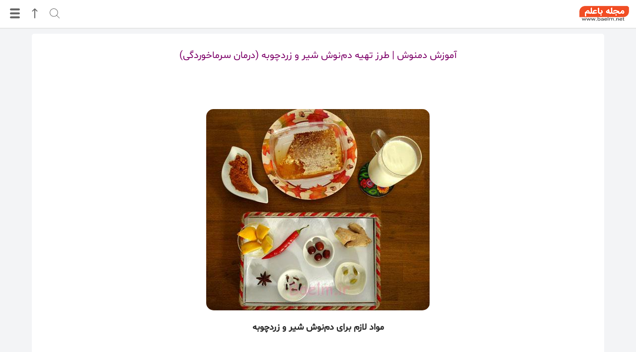

--- FILE ---
content_type: text/html; charset=UTF-8
request_url: https://baelm.net/92727-%D8%A2%D9%85%D9%88%D8%B2%D8%B4-%D8%AF%D9%85%D9%86%D9%88%D8%B4-%D8%B7%D8%B1%D8%B2-%D8%AA%D9%87%DB%8C%D9%87-%D8%AF%D9%85%E2%80%8C%D9%86%D9%88%D8%B4-%D8%B4%DB%8C%D8%B1-%D9%88-%D8%B2%D8%B1%D8%AF%DA%86/
body_size: 22039
content:
<!DOCTYPE html>
<html dir="rtl" lang="fa-IR" prefix="og: https://ogp.me/ns#" >
<head>

<!-- بهینه‌سازی موتور جستجو توسط Rank Math - https://rankmath.com/ -->
<meta name="description" content="مواد لازم برای دم‌نوش شیر و زردچوبه - آموزش دمنوش | طرز تهیه دم‌نوش شیر و زردچوبه (درمان سرماخوردگی)"/>
<meta name="robots" content="follow, index, max-snippet:-1, max-video-preview:-1, max-image-preview:large"/>
<link rel="canonical" href="https://baelm.net/92727-%d8%a2%d9%85%d9%88%d8%b2%d8%b4-%d8%af%d9%85%d9%86%d9%88%d8%b4-%d8%b7%d8%b1%d8%b2-%d8%aa%d9%87%db%8c%d9%87-%d8%af%d9%85%e2%80%8c%d9%86%d9%88%d8%b4-%d8%b4%db%8c%d8%b1-%d9%88-%d8%b2%d8%b1%d8%af%da%86/" />
<meta property="og:locale" content="fa_IR" />
<meta property="og:type" content="article" />
<meta property="og:title" content="آموزش دمنوش | طرز تهیه دم‌نوش شیر و زردچوبه (درمان سرماخوردگی) &bull; باعلم" />
<meta property="og:description" content="مواد لازم برای دم‌نوش شیر و زردچوبه - آموزش دمنوش | طرز تهیه دم‌نوش شیر و زردچوبه (درمان سرماخوردگی)" />
<meta property="og:url" content="https://baelm.net/92727-%d8%a2%d9%85%d9%88%d8%b2%d8%b4-%d8%af%d9%85%d9%86%d9%88%d8%b4-%d8%b7%d8%b1%d8%b2-%d8%aa%d9%87%db%8c%d9%87-%d8%af%d9%85%e2%80%8c%d9%86%d9%88%d8%b4-%d8%b4%db%8c%d8%b1-%d9%88-%d8%b2%d8%b1%d8%af%da%86/" />
<meta property="og:site_name" content="با علم - سایت علمی و آموزشی" />
<meta property="article:publisher" content="https://fb.me/baelm.ir" />
<meta property="article:section" content="انواع نوشيدني و شربت" />
<meta property="og:updated_time" content="2021-06-19T16:21:38+04:30" />
<meta property="og:image" content="https://baelm.net/wp-content/uploads/2015/05/fo3112.jpg" />
<meta property="og:image:secure_url" content="https://baelm.net/wp-content/uploads/2015/05/fo3112.jpg" />
<meta property="og:image:width" content="450" />
<meta property="og:image:height" content="404" />
<meta property="og:image:alt" content="آموزش دمنوش | طرز تهیه دم‌نوش شیر و زردچوبه (درمان سرماخوردگی)" />
<meta property="og:image:type" content="image/jpeg" />
<meta property="article:published_time" content="2015-05-24T21:09:25+04:30" />
<meta property="article:modified_time" content="2021-06-19T16:21:38+04:30" />
<meta name="twitter:card" content="summary_large_image" />
<meta name="twitter:title" content="آموزش دمنوش | طرز تهیه دم‌نوش شیر و زردچوبه (درمان سرماخوردگی) &bull; باعلم" />
<meta name="twitter:description" content="مواد لازم برای دم‌نوش شیر و زردچوبه - آموزش دمنوش | طرز تهیه دم‌نوش شیر و زردچوبه (درمان سرماخوردگی)" />
<meta name="twitter:site" content="@hamrahbaelm" />
<meta name="twitter:creator" content="@hamrahbaelm" />
<meta name="twitter:image" content="https://baelm.net/wp-content/uploads/2015/05/fo3112.jpg" />
<meta name="twitter:label1" content="نویسنده" />
<meta name="twitter:data1" content="بينام" />
<meta name="twitter:label2" content="زمان خواندن" />
<meta name="twitter:data2" content="2 دقیقه" />
<script type="application/ld+json" class="rank-math-schema">{"@context":"https://schema.org","@graph":[{"@type":["Person","Organization"],"@id":"https://baelm.net/#person","name":"\u0645\u0633\u0626\u0648\u0644 \u0633\u0627\u064a\u062a","sameAs":["https://fb.me/baelm.ir","https://twitter.com/hamrahbaelm"],"logo":{"@type":"ImageObject","@id":"https://baelm.net/#logo","url":"https://baelm.net/wp-content/uploads/2019/06/ret-logo.jpg","contentUrl":"https://baelm.net/wp-content/uploads/2019/06/ret-logo.jpg","caption":"\u0645\u0633\u0626\u0648\u0644 \u0633\u0627\u064a\u062a","inLanguage":"fa-IR","width":"460","height":"180"},"image":{"@type":"ImageObject","@id":"https://baelm.net/#logo","url":"https://baelm.net/wp-content/uploads/2019/06/ret-logo.jpg","contentUrl":"https://baelm.net/wp-content/uploads/2019/06/ret-logo.jpg","caption":"\u0645\u0633\u0626\u0648\u0644 \u0633\u0627\u064a\u062a","inLanguage":"fa-IR","width":"460","height":"180"}},{"@type":"WebSite","@id":"https://baelm.net/#website","url":"https://baelm.net","name":"\u0645\u0633\u0626\u0648\u0644 \u0633\u0627\u064a\u062a","publisher":{"@id":"https://baelm.net/#person"},"inLanguage":"fa-IR"},{"@type":"ImageObject","@id":"https://baelm.net/wp-content/uploads/2015/05/fo3112.jpg","url":"https://baelm.net/wp-content/uploads/2015/05/fo3112.jpg","width":"450","height":"404","inLanguage":"fa-IR"},{"@type":"BreadcrumbList","@id":"https://baelm.net/92727-%d8%a2%d9%85%d9%88%d8%b2%d8%b4-%d8%af%d9%85%d9%86%d9%88%d8%b4-%d8%b7%d8%b1%d8%b2-%d8%aa%d9%87%db%8c%d9%87-%d8%af%d9%85%e2%80%8c%d9%86%d9%88%d8%b4-%d8%b4%db%8c%d8%b1-%d9%88-%d8%b2%d8%b1%d8%af%da%86/#breadcrumb","itemListElement":[{"@type":"ListItem","position":"1","item":{"@id":"https://baelm.net","name":"\u0633\u0627\u06cc\u062a \u0628\u0627\u0639\u0644\u0645"}},{"@type":"ListItem","position":"2","item":{"@id":"https://baelm.net/category/%d8%a2%d8%b4%d9%be%d8%b2%d9%8a/%d8%a7%d9%86%d9%88%d8%a7%d8%b9-%d9%86%d9%88%d8%b4%d9%8a%d8%af%d9%86%d9%8a/","name":"\u0627\u0646\u0648\u0627\u0639 \u0646\u0648\u0634\u064a\u062f\u0646\u064a \u0648 \u0634\u0631\u0628\u062a"}},{"@type":"ListItem","position":"3","item":{"@id":"https://baelm.net/92727-%d8%a2%d9%85%d9%88%d8%b2%d8%b4-%d8%af%d9%85%d9%86%d9%88%d8%b4-%d8%b7%d8%b1%d8%b2-%d8%aa%d9%87%db%8c%d9%87-%d8%af%d9%85%e2%80%8c%d9%86%d9%88%d8%b4-%d8%b4%db%8c%d8%b1-%d9%88-%d8%b2%d8%b1%d8%af%da%86/","name":"\u0622\u0645\u0648\u0632\u0634 \u062f\u0645\u0646\u0648\u0634 | \u0637\u0631\u0632 \u062a\u0647\u06cc\u0647 \u062f\u0645\u200c\u0646\u0648\u0634 \u0634\u06cc\u0631 \u0648 \u0632\u0631\u062f\u0686\u0648\u0628\u0647 (\u062f\u0631\u0645\u0627\u0646 \u0633\u0631\u0645\u0627\u062e\u0648\u0631\u062f\u06af\u06cc)"}}]},{"@type":"WebPage","@id":"https://baelm.net/92727-%d8%a2%d9%85%d9%88%d8%b2%d8%b4-%d8%af%d9%85%d9%86%d9%88%d8%b4-%d8%b7%d8%b1%d8%b2-%d8%aa%d9%87%db%8c%d9%87-%d8%af%d9%85%e2%80%8c%d9%86%d9%88%d8%b4-%d8%b4%db%8c%d8%b1-%d9%88-%d8%b2%d8%b1%d8%af%da%86/#webpage","url":"https://baelm.net/92727-%d8%a2%d9%85%d9%88%d8%b2%d8%b4-%d8%af%d9%85%d9%86%d9%88%d8%b4-%d8%b7%d8%b1%d8%b2-%d8%aa%d9%87%db%8c%d9%87-%d8%af%d9%85%e2%80%8c%d9%86%d9%88%d8%b4-%d8%b4%db%8c%d8%b1-%d9%88-%d8%b2%d8%b1%d8%af%da%86/","name":"\u0622\u0645\u0648\u0632\u0634 \u062f\u0645\u0646\u0648\u0634 | \u0637\u0631\u0632 \u062a\u0647\u06cc\u0647 \u062f\u0645\u200c\u0646\u0648\u0634 \u0634\u06cc\u0631 \u0648 \u0632\u0631\u062f\u0686\u0648\u0628\u0647 (\u062f\u0631\u0645\u0627\u0646 \u0633\u0631\u0645\u0627\u062e\u0648\u0631\u062f\u06af\u06cc) &bull; \u0628\u0627\u0639\u0644\u0645","datePublished":"2015-05-24T21:09:25+04:30","dateModified":"2021-06-19T16:21:38+04:30","isPartOf":{"@id":"https://baelm.net/#website"},"primaryImageOfPage":{"@id":"https://baelm.net/wp-content/uploads/2015/05/fo3112.jpg"},"inLanguage":"fa-IR","breadcrumb":{"@id":"https://baelm.net/92727-%d8%a2%d9%85%d9%88%d8%b2%d8%b4-%d8%af%d9%85%d9%86%d9%88%d8%b4-%d8%b7%d8%b1%d8%b2-%d8%aa%d9%87%db%8c%d9%87-%d8%af%d9%85%e2%80%8c%d9%86%d9%88%d8%b4-%d8%b4%db%8c%d8%b1-%d9%88-%d8%b2%d8%b1%d8%af%da%86/#breadcrumb"}},{"@type":"Person","@id":"https://baelm.net/author/ati/","name":"\u0628\u064a\u0646\u0627\u0645","url":"https://baelm.net/author/ati/","image":{"@type":"ImageObject","@id":"https://secure.gravatar.com/avatar/3ffd95862c8e9eec04b7ee60235c0cf9870d6de0b4aa51f539a868e5e26a558c?s=96&amp;d=mm&amp;r=g","url":"https://secure.gravatar.com/avatar/3ffd95862c8e9eec04b7ee60235c0cf9870d6de0b4aa51f539a868e5e26a558c?s=96&amp;d=mm&amp;r=g","caption":"\u0628\u064a\u0646\u0627\u0645","inLanguage":"fa-IR"}},{"@type":"BlogPosting","headline":"\u0622\u0645\u0648\u0632\u0634 \u062f\u0645\u0646\u0648\u0634 | \u0637\u0631\u0632 \u062a\u0647\u06cc\u0647 \u062f\u0645\u200c\u0646\u0648\u0634 \u0634\u06cc\u0631 \u0648 \u0632\u0631\u062f\u0686\u0648\u0628\u0647 (\u062f\u0631\u0645\u0627\u0646 \u0633\u0631\u0645\u0627\u062e\u0648\u0631\u062f\u06af\u06cc) &bull; \u0628\u0627\u0639\u0644\u0645","datePublished":"2015-05-24T21:09:25+04:30","dateModified":"2021-06-19T16:21:38+04:30","articleSection":"\u0627\u0646\u0648\u0627\u0639 \u0646\u0648\u0634\u064a\u062f\u0646\u064a \u0648 \u0634\u0631\u0628\u062a","author":{"@id":"https://baelm.net/author/ati/","name":"\u0628\u064a\u0646\u0627\u0645"},"publisher":{"@id":"https://baelm.net/#person"},"description":"\u0645\u0648\u0627\u062f \u0644\u0627\u0632\u0645 \u0628\u0631\u0627\u06cc \u062f\u0645\u200c\u0646\u0648\u0634 \u0634\u06cc\u0631 \u0648 \u0632\u0631\u062f\u0686\u0648\u0628\u0647 - \u0622\u0645\u0648\u0632\u0634 \u062f\u0645\u0646\u0648\u0634 | \u0637\u0631\u0632 \u062a\u0647\u06cc\u0647 \u062f\u0645\u200c\u0646\u0648\u0634 \u0634\u06cc\u0631 \u0648 \u0632\u0631\u062f\u0686\u0648\u0628\u0647 (\u062f\u0631\u0645\u0627\u0646 \u0633\u0631\u0645\u0627\u062e\u0648\u0631\u062f\u06af\u06cc)","name":"\u0622\u0645\u0648\u0632\u0634 \u062f\u0645\u0646\u0648\u0634 | \u0637\u0631\u0632 \u062a\u0647\u06cc\u0647 \u062f\u0645\u200c\u0646\u0648\u0634 \u0634\u06cc\u0631 \u0648 \u0632\u0631\u062f\u0686\u0648\u0628\u0647 (\u062f\u0631\u0645\u0627\u0646 \u0633\u0631\u0645\u0627\u062e\u0648\u0631\u062f\u06af\u06cc) &bull; \u0628\u0627\u0639\u0644\u0645","@id":"https://baelm.net/92727-%d8%a2%d9%85%d9%88%d8%b2%d8%b4-%d8%af%d9%85%d9%86%d9%88%d8%b4-%d8%b7%d8%b1%d8%b2-%d8%aa%d9%87%db%8c%d9%87-%d8%af%d9%85%e2%80%8c%d9%86%d9%88%d8%b4-%d8%b4%db%8c%d8%b1-%d9%88-%d8%b2%d8%b1%d8%af%da%86/#richSnippet","isPartOf":{"@id":"https://baelm.net/92727-%d8%a2%d9%85%d9%88%d8%b2%d8%b4-%d8%af%d9%85%d9%86%d9%88%d8%b4-%d8%b7%d8%b1%d8%b2-%d8%aa%d9%87%db%8c%d9%87-%d8%af%d9%85%e2%80%8c%d9%86%d9%88%d8%b4-%d8%b4%db%8c%d8%b1-%d9%88-%d8%b2%d8%b1%d8%af%da%86/#webpage"},"image":{"@id":"https://baelm.net/wp-content/uploads/2015/05/fo3112.jpg"},"inLanguage":"fa-IR","mainEntityOfPage":{"@id":"https://baelm.net/92727-%d8%a2%d9%85%d9%88%d8%b2%d8%b4-%d8%af%d9%85%d9%86%d9%88%d8%b4-%d8%b7%d8%b1%d8%b2-%d8%aa%d9%87%db%8c%d9%87-%d8%af%d9%85%e2%80%8c%d9%86%d9%88%d8%b4-%d8%b4%db%8c%d8%b1-%d9%88-%d8%b2%d8%b1%d8%af%da%86/#webpage"}}]}</script>
<!-- /افزونه سئو ورپرس Rank Math -->

<link rel="alternate" title="oEmbed (JSON)" type="application/json+oembed" href="https://baelm.net/wp-json/oembed/1.0/embed?url=https%3A%2F%2Fbaelm.net%2F92727-%25d8%25a2%25d9%2585%25d9%2588%25d8%25b2%25d8%25b4-%25d8%25af%25d9%2585%25d9%2586%25d9%2588%25d8%25b4-%25d8%25b7%25d8%25b1%25d8%25b2-%25d8%25aa%25d9%2587%25db%258c%25d9%2587-%25d8%25af%25d9%2585%25e2%2580%258c%25d9%2586%25d9%2588%25d8%25b4-%25d8%25b4%25db%258c%25d8%25b1-%25d9%2588-%25d8%25b2%25d8%25b1%25d8%25af%25da%2586%2F" />
<link rel="alternate" title="oEmbed (XML)" type="text/xml+oembed" href="https://baelm.net/wp-json/oembed/1.0/embed?url=https%3A%2F%2Fbaelm.net%2F92727-%25d8%25a2%25d9%2585%25d9%2588%25d8%25b2%25d8%25b4-%25d8%25af%25d9%2585%25d9%2586%25d9%2588%25d8%25b4-%25d8%25b7%25d8%25b1%25d8%25b2-%25d8%25aa%25d9%2587%25db%258c%25d9%2587-%25d8%25af%25d9%2585%25e2%2580%258c%25d9%2586%25d9%2588%25d8%25b4-%25d8%25b4%25db%258c%25d8%25b1-%25d9%2588-%25d8%25b2%25d8%25b1%25d8%25af%25da%2586%2F&#038;format=xml" />
<style id='wp-img-auto-sizes-contain-inline-css'>
img:is([sizes=auto i],[sizes^="auto," i]){contain-intrinsic-size:3000px 1500px}
/*# sourceURL=wp-img-auto-sizes-contain-inline-css */
</style>
<style id='wp-emoji-styles-inline-css'>

	img.wp-smiley, img.emoji {
		display: inline !important;
		border: none !important;
		box-shadow: none !important;
		height: 1em !important;
		width: 1em !important;
		margin: 0 0.07em !important;
		vertical-align: -0.1em !important;
		background: none !important;
		padding: 0 !important;
	}
/*# sourceURL=wp-emoji-styles-inline-css */
</style>
<style id='wp-block-library-inline-css'>
:root{--wp-block-synced-color:#7a00df;--wp-block-synced-color--rgb:122,0,223;--wp-bound-block-color:var(--wp-block-synced-color);--wp-editor-canvas-background:#ddd;--wp-admin-theme-color:#007cba;--wp-admin-theme-color--rgb:0,124,186;--wp-admin-theme-color-darker-10:#006ba1;--wp-admin-theme-color-darker-10--rgb:0,107,160.5;--wp-admin-theme-color-darker-20:#005a87;--wp-admin-theme-color-darker-20--rgb:0,90,135;--wp-admin-border-width-focus:2px}@media (min-resolution:192dpi){:root{--wp-admin-border-width-focus:1.5px}}.wp-element-button{cursor:pointer}:root .has-very-light-gray-background-color{background-color:#eee}:root .has-very-dark-gray-background-color{background-color:#313131}:root .has-very-light-gray-color{color:#eee}:root .has-very-dark-gray-color{color:#313131}:root .has-vivid-green-cyan-to-vivid-cyan-blue-gradient-background{background:linear-gradient(135deg,#00d084,#0693e3)}:root .has-purple-crush-gradient-background{background:linear-gradient(135deg,#34e2e4,#4721fb 50%,#ab1dfe)}:root .has-hazy-dawn-gradient-background{background:linear-gradient(135deg,#faaca8,#dad0ec)}:root .has-subdued-olive-gradient-background{background:linear-gradient(135deg,#fafae1,#67a671)}:root .has-atomic-cream-gradient-background{background:linear-gradient(135deg,#fdd79a,#004a59)}:root .has-nightshade-gradient-background{background:linear-gradient(135deg,#330968,#31cdcf)}:root .has-midnight-gradient-background{background:linear-gradient(135deg,#020381,#2874fc)}:root{--wp--preset--font-size--normal:16px;--wp--preset--font-size--huge:42px}.has-regular-font-size{font-size:1em}.has-larger-font-size{font-size:2.625em}.has-normal-font-size{font-size:var(--wp--preset--font-size--normal)}.has-huge-font-size{font-size:var(--wp--preset--font-size--huge)}.has-text-align-center{text-align:center}.has-text-align-left{text-align:left}.has-text-align-right{text-align:right}.has-fit-text{white-space:nowrap!important}#end-resizable-editor-section{display:none}.aligncenter{clear:both}.items-justified-left{justify-content:flex-start}.items-justified-center{justify-content:center}.items-justified-right{justify-content:flex-end}.items-justified-space-between{justify-content:space-between}.screen-reader-text{border:0;clip-path:inset(50%);height:1px;margin:-1px;overflow:hidden;padding:0;position:absolute;width:1px;word-wrap:normal!important}.screen-reader-text:focus{background-color:#ddd;clip-path:none;color:#444;display:block;font-size:1em;height:auto;left:5px;line-height:normal;padding:15px 23px 14px;text-decoration:none;top:5px;width:auto;z-index:100000}html :where(.has-border-color){border-style:solid}html :where([style*=border-top-color]){border-top-style:solid}html :where([style*=border-right-color]){border-right-style:solid}html :where([style*=border-bottom-color]){border-bottom-style:solid}html :where([style*=border-left-color]){border-left-style:solid}html :where([style*=border-width]){border-style:solid}html :where([style*=border-top-width]){border-top-style:solid}html :where([style*=border-right-width]){border-right-style:solid}html :where([style*=border-bottom-width]){border-bottom-style:solid}html :where([style*=border-left-width]){border-left-style:solid}html :where(img[class*=wp-image-]){height:auto;max-width:100%}:where(figure){margin:0 0 1em}html :where(.is-position-sticky){--wp-admin--admin-bar--position-offset:var(--wp-admin--admin-bar--height,0px)}@media screen and (max-width:600px){html :where(.is-position-sticky){--wp-admin--admin-bar--position-offset:0px}}

/*# sourceURL=wp-block-library-inline-css */
</style><style id='global-styles-inline-css'>
:root{--wp--preset--aspect-ratio--square: 1;--wp--preset--aspect-ratio--4-3: 4/3;--wp--preset--aspect-ratio--3-4: 3/4;--wp--preset--aspect-ratio--3-2: 3/2;--wp--preset--aspect-ratio--2-3: 2/3;--wp--preset--aspect-ratio--16-9: 16/9;--wp--preset--aspect-ratio--9-16: 9/16;--wp--preset--color--black: #000000;--wp--preset--color--cyan-bluish-gray: #abb8c3;--wp--preset--color--white: #ffffff;--wp--preset--color--pale-pink: #f78da7;--wp--preset--color--vivid-red: #cf2e2e;--wp--preset--color--luminous-vivid-orange: #ff6900;--wp--preset--color--luminous-vivid-amber: #fcb900;--wp--preset--color--light-green-cyan: #7bdcb5;--wp--preset--color--vivid-green-cyan: #00d084;--wp--preset--color--pale-cyan-blue: #8ed1fc;--wp--preset--color--vivid-cyan-blue: #0693e3;--wp--preset--color--vivid-purple: #9b51e0;--wp--preset--gradient--vivid-cyan-blue-to-vivid-purple: linear-gradient(135deg,rgb(6,147,227) 0%,rgb(155,81,224) 100%);--wp--preset--gradient--light-green-cyan-to-vivid-green-cyan: linear-gradient(135deg,rgb(122,220,180) 0%,rgb(0,208,130) 100%);--wp--preset--gradient--luminous-vivid-amber-to-luminous-vivid-orange: linear-gradient(135deg,rgb(252,185,0) 0%,rgb(255,105,0) 100%);--wp--preset--gradient--luminous-vivid-orange-to-vivid-red: linear-gradient(135deg,rgb(255,105,0) 0%,rgb(207,46,46) 100%);--wp--preset--gradient--very-light-gray-to-cyan-bluish-gray: linear-gradient(135deg,rgb(238,238,238) 0%,rgb(169,184,195) 100%);--wp--preset--gradient--cool-to-warm-spectrum: linear-gradient(135deg,rgb(74,234,220) 0%,rgb(151,120,209) 20%,rgb(207,42,186) 40%,rgb(238,44,130) 60%,rgb(251,105,98) 80%,rgb(254,248,76) 100%);--wp--preset--gradient--blush-light-purple: linear-gradient(135deg,rgb(255,206,236) 0%,rgb(152,150,240) 100%);--wp--preset--gradient--blush-bordeaux: linear-gradient(135deg,rgb(254,205,165) 0%,rgb(254,45,45) 50%,rgb(107,0,62) 100%);--wp--preset--gradient--luminous-dusk: linear-gradient(135deg,rgb(255,203,112) 0%,rgb(199,81,192) 50%,rgb(65,88,208) 100%);--wp--preset--gradient--pale-ocean: linear-gradient(135deg,rgb(255,245,203) 0%,rgb(182,227,212) 50%,rgb(51,167,181) 100%);--wp--preset--gradient--electric-grass: linear-gradient(135deg,rgb(202,248,128) 0%,rgb(113,206,126) 100%);--wp--preset--gradient--midnight: linear-gradient(135deg,rgb(2,3,129) 0%,rgb(40,116,252) 100%);--wp--preset--font-size--small: 13px;--wp--preset--font-size--medium: 20px;--wp--preset--font-size--large: 36px;--wp--preset--font-size--x-large: 42px;--wp--preset--spacing--20: 0.44rem;--wp--preset--spacing--30: 0.67rem;--wp--preset--spacing--40: 1rem;--wp--preset--spacing--50: 1.5rem;--wp--preset--spacing--60: 2.25rem;--wp--preset--spacing--70: 3.38rem;--wp--preset--spacing--80: 5.06rem;--wp--preset--shadow--natural: 6px 6px 9px rgba(0, 0, 0, 0.2);--wp--preset--shadow--deep: 12px 12px 50px rgba(0, 0, 0, 0.4);--wp--preset--shadow--sharp: 6px 6px 0px rgba(0, 0, 0, 0.2);--wp--preset--shadow--outlined: 6px 6px 0px -3px rgb(255, 255, 255), 6px 6px rgb(0, 0, 0);--wp--preset--shadow--crisp: 6px 6px 0px rgb(0, 0, 0);}:where(.is-layout-flex){gap: 0.5em;}:where(.is-layout-grid){gap: 0.5em;}body .is-layout-flex{display: flex;}.is-layout-flex{flex-wrap: wrap;align-items: center;}.is-layout-flex > :is(*, div){margin: 0;}body .is-layout-grid{display: grid;}.is-layout-grid > :is(*, div){margin: 0;}:where(.wp-block-columns.is-layout-flex){gap: 2em;}:where(.wp-block-columns.is-layout-grid){gap: 2em;}:where(.wp-block-post-template.is-layout-flex){gap: 1.25em;}:where(.wp-block-post-template.is-layout-grid){gap: 1.25em;}.has-black-color{color: var(--wp--preset--color--black) !important;}.has-cyan-bluish-gray-color{color: var(--wp--preset--color--cyan-bluish-gray) !important;}.has-white-color{color: var(--wp--preset--color--white) !important;}.has-pale-pink-color{color: var(--wp--preset--color--pale-pink) !important;}.has-vivid-red-color{color: var(--wp--preset--color--vivid-red) !important;}.has-luminous-vivid-orange-color{color: var(--wp--preset--color--luminous-vivid-orange) !important;}.has-luminous-vivid-amber-color{color: var(--wp--preset--color--luminous-vivid-amber) !important;}.has-light-green-cyan-color{color: var(--wp--preset--color--light-green-cyan) !important;}.has-vivid-green-cyan-color{color: var(--wp--preset--color--vivid-green-cyan) !important;}.has-pale-cyan-blue-color{color: var(--wp--preset--color--pale-cyan-blue) !important;}.has-vivid-cyan-blue-color{color: var(--wp--preset--color--vivid-cyan-blue) !important;}.has-vivid-purple-color{color: var(--wp--preset--color--vivid-purple) !important;}.has-black-background-color{background-color: var(--wp--preset--color--black) !important;}.has-cyan-bluish-gray-background-color{background-color: var(--wp--preset--color--cyan-bluish-gray) !important;}.has-white-background-color{background-color: var(--wp--preset--color--white) !important;}.has-pale-pink-background-color{background-color: var(--wp--preset--color--pale-pink) !important;}.has-vivid-red-background-color{background-color: var(--wp--preset--color--vivid-red) !important;}.has-luminous-vivid-orange-background-color{background-color: var(--wp--preset--color--luminous-vivid-orange) !important;}.has-luminous-vivid-amber-background-color{background-color: var(--wp--preset--color--luminous-vivid-amber) !important;}.has-light-green-cyan-background-color{background-color: var(--wp--preset--color--light-green-cyan) !important;}.has-vivid-green-cyan-background-color{background-color: var(--wp--preset--color--vivid-green-cyan) !important;}.has-pale-cyan-blue-background-color{background-color: var(--wp--preset--color--pale-cyan-blue) !important;}.has-vivid-cyan-blue-background-color{background-color: var(--wp--preset--color--vivid-cyan-blue) !important;}.has-vivid-purple-background-color{background-color: var(--wp--preset--color--vivid-purple) !important;}.has-black-border-color{border-color: var(--wp--preset--color--black) !important;}.has-cyan-bluish-gray-border-color{border-color: var(--wp--preset--color--cyan-bluish-gray) !important;}.has-white-border-color{border-color: var(--wp--preset--color--white) !important;}.has-pale-pink-border-color{border-color: var(--wp--preset--color--pale-pink) !important;}.has-vivid-red-border-color{border-color: var(--wp--preset--color--vivid-red) !important;}.has-luminous-vivid-orange-border-color{border-color: var(--wp--preset--color--luminous-vivid-orange) !important;}.has-luminous-vivid-amber-border-color{border-color: var(--wp--preset--color--luminous-vivid-amber) !important;}.has-light-green-cyan-border-color{border-color: var(--wp--preset--color--light-green-cyan) !important;}.has-vivid-green-cyan-border-color{border-color: var(--wp--preset--color--vivid-green-cyan) !important;}.has-pale-cyan-blue-border-color{border-color: var(--wp--preset--color--pale-cyan-blue) !important;}.has-vivid-cyan-blue-border-color{border-color: var(--wp--preset--color--vivid-cyan-blue) !important;}.has-vivid-purple-border-color{border-color: var(--wp--preset--color--vivid-purple) !important;}.has-vivid-cyan-blue-to-vivid-purple-gradient-background{background: var(--wp--preset--gradient--vivid-cyan-blue-to-vivid-purple) !important;}.has-light-green-cyan-to-vivid-green-cyan-gradient-background{background: var(--wp--preset--gradient--light-green-cyan-to-vivid-green-cyan) !important;}.has-luminous-vivid-amber-to-luminous-vivid-orange-gradient-background{background: var(--wp--preset--gradient--luminous-vivid-amber-to-luminous-vivid-orange) !important;}.has-luminous-vivid-orange-to-vivid-red-gradient-background{background: var(--wp--preset--gradient--luminous-vivid-orange-to-vivid-red) !important;}.has-very-light-gray-to-cyan-bluish-gray-gradient-background{background: var(--wp--preset--gradient--very-light-gray-to-cyan-bluish-gray) !important;}.has-cool-to-warm-spectrum-gradient-background{background: var(--wp--preset--gradient--cool-to-warm-spectrum) !important;}.has-blush-light-purple-gradient-background{background: var(--wp--preset--gradient--blush-light-purple) !important;}.has-blush-bordeaux-gradient-background{background: var(--wp--preset--gradient--blush-bordeaux) !important;}.has-luminous-dusk-gradient-background{background: var(--wp--preset--gradient--luminous-dusk) !important;}.has-pale-ocean-gradient-background{background: var(--wp--preset--gradient--pale-ocean) !important;}.has-electric-grass-gradient-background{background: var(--wp--preset--gradient--electric-grass) !important;}.has-midnight-gradient-background{background: var(--wp--preset--gradient--midnight) !important;}.has-small-font-size{font-size: var(--wp--preset--font-size--small) !important;}.has-medium-font-size{font-size: var(--wp--preset--font-size--medium) !important;}.has-large-font-size{font-size: var(--wp--preset--font-size--large) !important;}.has-x-large-font-size{font-size: var(--wp--preset--font-size--x-large) !important;}
/*# sourceURL=global-styles-inline-css */
</style>

<style id='classic-theme-styles-inline-css'>
/*! This file is auto-generated */
.wp-block-button__link{color:#fff;background-color:#32373c;border-radius:9999px;box-shadow:none;text-decoration:none;padding:calc(.667em + 2px) calc(1.333em + 2px);font-size:1.125em}.wp-block-file__button{background:#32373c;color:#fff;text-decoration:none}
/*# sourceURL=/wp-includes/css/classic-themes.min.css */
</style>
<link rel='stylesheet' id='ez-toc-css' href='https://baelm.net/wp-content/plugins/easy-table-of-contents/assets/css/screen.min.css?ver=2.0.79.2' media='all' />
<style id='ez-toc-inline-css'>
div#ez-toc-container .ez-toc-title {font-size: 16px;}div#ez-toc-container .ez-toc-title {font-weight: 400;}div#ez-toc-container ul li , div#ez-toc-container ul li a {font-size: 16px;}div#ez-toc-container ul li , div#ez-toc-container ul li a {font-weight: 500;}div#ez-toc-container nav ul ul li {font-size: 90%;}div#ez-toc-container {background: #ffffff;border: 1px solid #e5e5e5;width: 100%;}div#ez-toc-container p.ez-toc-title , #ez-toc-container .ez_toc_custom_title_icon , #ez-toc-container .ez_toc_custom_toc_icon {color: #d64a87;}div#ez-toc-container ul.ez-toc-list a {color: #3d3d3d;}div#ez-toc-container ul.ez-toc-list a:hover {color: #d64a87;}div#ez-toc-container ul.ez-toc-list a:visited {color: #dd3333;}.ez-toc-counter nav ul li a::before {color: ;}.ez-toc-box-title {font-weight: bold; margin-bottom: 10px; text-align: center; text-transform: uppercase; letter-spacing: 1px; color: #666; padding-bottom: 5px;position:absolute;top:-4%;left:5%;background-color: inherit;transition: top 0.3s ease;}.ez-toc-box-title.toc-closed {top:-25%;}
/*# sourceURL=ez-toc-inline-css */
</style>
<link rel='stylesheet' id='wpdiscuz-frontend-rtl-css-css' href='https://baelm.net/wp-content/plugins/wpdiscuz/themes/default/style-rtl.css?ver=7.6.41' media='all' />
<style id='wpdiscuz-frontend-rtl-css-inline-css'>
 #wpdcom .wpd-blog-administrator .wpd-comment-label{color:#ffffff;background-color:#B30075;border:none}#wpdcom .wpd-blog-administrator .wpd-comment-author, #wpdcom .wpd-blog-administrator .wpd-comment-author a{color:#B30075}#wpdcom.wpd-layout-1 .wpd-comment .wpd-blog-administrator .wpd-avatar img{border-color:#B30075}#wpdcom.wpd-layout-2 .wpd-comment.wpd-reply .wpd-comment-wrap.wpd-blog-administrator{border-right:3px solid #B30075}#wpdcom.wpd-layout-2 .wpd-comment .wpd-blog-administrator .wpd-avatar img{border-bottom-color:#B30075}#wpdcom.wpd-layout-3 .wpd-blog-administrator .wpd-comment-subheader{border-top:1px dashed #B30075}#wpdcom.wpd-layout-3 .wpd-reply .wpd-blog-administrator .wpd-comment-right{border-right:1px solid #B30075}#wpdcom .wpd-blog-editor .wpd-comment-label{color:#ffffff;background-color:#00B38F;border:none}#wpdcom .wpd-blog-editor .wpd-comment-author, #wpdcom .wpd-blog-editor .wpd-comment-author a{color:#00B38F}#wpdcom.wpd-layout-1 .wpd-comment .wpd-blog-editor .wpd-avatar img{border-color:#00B38F}#wpdcom.wpd-layout-2 .wpd-comment.wpd-reply .wpd-comment-wrap.wpd-blog-editor{border-right:3px solid #00B38F}#wpdcom.wpd-layout-2 .wpd-comment .wpd-blog-editor .wpd-avatar img{border-bottom-color:#00B38F}#wpdcom.wpd-layout-3 .wpd-blog-editor .wpd-comment-subheader{border-top:1px dashed #00B38F}#wpdcom.wpd-layout-3 .wpd-reply .wpd-blog-editor .wpd-comment-right{border-right:1px solid #00B38F}#wpdcom .wpd-blog-author .wpd-comment-label{color:#ffffff;background-color:#B30075;border:none}#wpdcom .wpd-blog-author .wpd-comment-author, #wpdcom .wpd-blog-author .wpd-comment-author a{color:#B30075}#wpdcom.wpd-layout-1 .wpd-comment .wpd-blog-author .wpd-avatar img{border-color:#B30075}#wpdcom.wpd-layout-2 .wpd-comment .wpd-blog-author .wpd-avatar img{border-bottom-color:#B30075}#wpdcom.wpd-layout-3 .wpd-blog-author .wpd-comment-subheader{border-top:1px dashed #B30075}#wpdcom.wpd-layout-3 .wpd-reply .wpd-blog-author .wpd-comment-right{border-right:1px solid #B30075}#wpdcom .wpd-blog-contributor .wpd-comment-label{color:#ffffff;background-color:#00B38F;border:none}#wpdcom .wpd-blog-contributor .wpd-comment-author, #wpdcom .wpd-blog-contributor .wpd-comment-author a{color:#00B38F}#wpdcom.wpd-layout-1 .wpd-comment .wpd-blog-contributor .wpd-avatar img{border-color:#00B38F}#wpdcom.wpd-layout-2 .wpd-comment .wpd-blog-contributor .wpd-avatar img{border-bottom-color:#00B38F}#wpdcom.wpd-layout-3 .wpd-blog-contributor .wpd-comment-subheader{border-top:1px dashed #00B38F}#wpdcom.wpd-layout-3 .wpd-reply .wpd-blog-contributor .wpd-comment-right{border-right:1px solid #00B38F}#wpdcom .wpd-blog-subscriber .wpd-comment-label{color:#ffffff;background-color:#00B38F;border:none}#wpdcom .wpd-blog-subscriber .wpd-comment-author, #wpdcom .wpd-blog-subscriber .wpd-comment-author a{color:#00B38F}#wpdcom.wpd-layout-2 .wpd-comment .wpd-blog-subscriber .wpd-avatar img{border-bottom-color:#00B38F}#wpdcom.wpd-layout-3 .wpd-blog-subscriber .wpd-comment-subheader{border-top:1px dashed #00B38F}#wpdcom .wpd-blog-ap_moderator .wpd-comment-label{color:#ffffff;background-color:#00B38F;border:none}#wpdcom .wpd-blog-ap_moderator .wpd-comment-author, #wpdcom .wpd-blog-ap_moderator .wpd-comment-author a{color:#00B38F}#wpdcom.wpd-layout-1 .wpd-comment .wpd-blog-ap_moderator .wpd-avatar img{border-color:#00B38F}#wpdcom.wpd-layout-2 .wpd-comment .wpd-blog-ap_moderator .wpd-avatar img{border-bottom-color:#00B38F}#wpdcom.wpd-layout-3 .wpd-blog-ap_moderator .wpd-comment-subheader{border-top:1px dashed #00B38F}#wpdcom.wpd-layout-3 .wpd-reply .wpd-blog-ap_moderator .wpd-comment-right{border-right:1px solid #00B38F}#wpdcom .wpd-blog-ap_participant .wpd-comment-label{color:#ffffff;background-color:#00B38F;border:none}#wpdcom .wpd-blog-ap_participant .wpd-comment-author, #wpdcom .wpd-blog-ap_participant .wpd-comment-author a{color:#00B38F}#wpdcom.wpd-layout-1 .wpd-comment .wpd-blog-ap_participant .wpd-avatar img{border-color:#00B38F}#wpdcom.wpd-layout-2 .wpd-comment .wpd-blog-ap_participant .wpd-avatar img{border-bottom-color:#00B38F}#wpdcom.wpd-layout-3 .wpd-blog-ap_participant .wpd-comment-subheader{border-top:1px dashed #00B38F}#wpdcom.wpd-layout-3 .wpd-reply .wpd-blog-ap_participant .wpd-comment-right{border-right:1px solid #00B38F}#wpdcom .wpd-blog-bbp_keymaster .wpd-comment-label{color:#ffffff;background-color:#00B38F;border:none}#wpdcom .wpd-blog-bbp_keymaster .wpd-comment-author, #wpdcom .wpd-blog-bbp_keymaster .wpd-comment-author a{color:#00B38F}#wpdcom.wpd-layout-1 .wpd-comment .wpd-blog-bbp_keymaster .wpd-avatar img{border-color:#00B38F}#wpdcom.wpd-layout-2 .wpd-comment .wpd-blog-bbp_keymaster .wpd-avatar img{border-bottom-color:#00B38F}#wpdcom.wpd-layout-3 .wpd-blog-bbp_keymaster .wpd-comment-subheader{border-top:1px dashed #00B38F}#wpdcom.wpd-layout-3 .wpd-reply .wpd-blog-bbp_keymaster .wpd-comment-right{border-right:1px solid #00B38F}#wpdcom .wpd-blog-bbp_spectator .wpd-comment-label{color:#ffffff;background-color:#00B38F;border:none}#wpdcom .wpd-blog-bbp_spectator .wpd-comment-author, #wpdcom .wpd-blog-bbp_spectator .wpd-comment-author a{color:#00B38F}#wpdcom.wpd-layout-1 .wpd-comment .wpd-blog-bbp_spectator .wpd-avatar img{border-color:#00B38F}#wpdcom.wpd-layout-2 .wpd-comment .wpd-blog-bbp_spectator .wpd-avatar img{border-bottom-color:#00B38F}#wpdcom.wpd-layout-3 .wpd-blog-bbp_spectator .wpd-comment-subheader{border-top:1px dashed #00B38F}#wpdcom.wpd-layout-3 .wpd-reply .wpd-blog-bbp_spectator .wpd-comment-right{border-right:1px solid #00B38F}#wpdcom .wpd-blog-bbp_blocked .wpd-comment-label{color:#ffffff;background-color:#00B38F;border:none}#wpdcom .wpd-blog-bbp_blocked .wpd-comment-author, #wpdcom .wpd-blog-bbp_blocked .wpd-comment-author a{color:#00B38F}#wpdcom.wpd-layout-1 .wpd-comment .wpd-blog-bbp_blocked .wpd-avatar img{border-color:#00B38F}#wpdcom.wpd-layout-2 .wpd-comment .wpd-blog-bbp_blocked .wpd-avatar img{border-bottom-color:#00B38F}#wpdcom.wpd-layout-3 .wpd-blog-bbp_blocked .wpd-comment-subheader{border-top:1px dashed #00B38F}#wpdcom.wpd-layout-3 .wpd-reply .wpd-blog-bbp_blocked .wpd-comment-right{border-right:1px solid #00B38F}#wpdcom .wpd-blog-bbp_moderator .wpd-comment-label{color:#ffffff;background-color:#00B38F;border:none}#wpdcom .wpd-blog-bbp_moderator .wpd-comment-author, #wpdcom .wpd-blog-bbp_moderator .wpd-comment-author a{color:#00B38F}#wpdcom.wpd-layout-1 .wpd-comment .wpd-blog-bbp_moderator .wpd-avatar img{border-color:#00B38F}#wpdcom.wpd-layout-2 .wpd-comment .wpd-blog-bbp_moderator .wpd-avatar img{border-bottom-color:#00B38F}#wpdcom.wpd-layout-3 .wpd-blog-bbp_moderator .wpd-comment-subheader{border-top:1px dashed #00B38F}#wpdcom.wpd-layout-3 .wpd-reply .wpd-blog-bbp_moderator .wpd-comment-right{border-right:1px solid #00B38F}#wpdcom .wpd-blog-bbp_participant .wpd-comment-label{color:#ffffff;background-color:#00B38F;border:none}#wpdcom .wpd-blog-bbp_participant .wpd-comment-author, #wpdcom .wpd-blog-bbp_participant .wpd-comment-author a{color:#00B38F}#wpdcom.wpd-layout-1 .wpd-comment .wpd-blog-bbp_participant .wpd-avatar img{border-color:#00B38F}#wpdcom.wpd-layout-2 .wpd-comment .wpd-blog-bbp_participant .wpd-avatar img{border-bottom-color:#00B38F}#wpdcom.wpd-layout-3 .wpd-blog-bbp_participant .wpd-comment-subheader{border-top:1px dashed #00B38F}#wpdcom.wpd-layout-3 .wpd-reply .wpd-blog-bbp_participant .wpd-comment-right{border-right:1px solid #00B38F}#wpdcom .wpd-blog-designer1 .wpd-comment-label{color:#ffffff;background-color:#00B38F;border:none}#wpdcom .wpd-blog-designer1 .wpd-comment-author, #wpdcom .wpd-blog-designer1 .wpd-comment-author a{color:#00B38F}#wpdcom.wpd-layout-1 .wpd-comment .wpd-blog-designer1 .wpd-avatar img{border-color:#00B38F}#wpdcom.wpd-layout-2 .wpd-comment .wpd-blog-designer1 .wpd-avatar img{border-bottom-color:#00B38F}#wpdcom.wpd-layout-3 .wpd-blog-designer1 .wpd-comment-subheader{border-top:1px dashed #00B38F}#wpdcom.wpd-layout-3 .wpd-reply .wpd-blog-designer1 .wpd-comment-right{border-right:1px solid #00B38F}#wpdcom .wpd-blog-post_author .wpd-comment-label{color:#ffffff;background-color:#00B38F;border:none}#wpdcom .wpd-blog-post_author .wpd-comment-author, #wpdcom .wpd-blog-post_author .wpd-comment-author a{color:#00B38F}#wpdcom .wpd-blog-post_author .wpd-avatar img{border-color:#00B38F}#wpdcom.wpd-layout-1 .wpd-comment .wpd-blog-post_author .wpd-avatar img{border-color:#00B38F}#wpdcom.wpd-layout-2 .wpd-comment.wpd-reply .wpd-comment-wrap.wpd-blog-post_author{border-right:3px solid #00B38F}#wpdcom.wpd-layout-2 .wpd-comment .wpd-blog-post_author .wpd-avatar img{border-bottom-color:#00B38F}#wpdcom.wpd-layout-3 .wpd-blog-post_author .wpd-comment-subheader{border-top:1px dashed #00B38F}#wpdcom.wpd-layout-3 .wpd-reply .wpd-blog-post_author .wpd-comment-right{border-right:1px solid #00B38F}#wpdcom .wpd-blog-guest .wpd-comment-label{color:#ffffff;background-color:#51B300;border:none}#wpdcom .wpd-blog-guest .wpd-comment-author, #wpdcom .wpd-blog-guest .wpd-comment-author a{color:#51B300}#wpdcom.wpd-layout-3 .wpd-blog-guest .wpd-comment-subheader{border-top:1px dashed #51B300}#comments, #respond, .comments-area, #wpdcom{background:#ffffff}#wpdcom .ql-editor > *{color:#515151}#wpdcom .ql-editor::before{opacity:1;color:#020202}#wpdcom .ql-toolbar{border:1px solid #b2b2b2;border-top:none}#wpdcom .ql-container{background:#f4f4f4;border:1px solid #b2b2b2;border-bottom:none}#wpdcom .wpd-form-row .wpdiscuz-item input[type="text"], #wpdcom .wpd-form-row .wpdiscuz-item input[type="email"], #wpdcom .wpd-form-row .wpdiscuz-item input[type="url"], #wpdcom .wpd-form-row .wpdiscuz-item input[type="color"], #wpdcom .wpd-form-row .wpdiscuz-item input[type="date"], #wpdcom .wpd-form-row .wpdiscuz-item input[type="datetime"], #wpdcom .wpd-form-row .wpdiscuz-item input[type="datetime-local"], #wpdcom .wpd-form-row .wpdiscuz-item input[type="month"], #wpdcom .wpd-form-row .wpdiscuz-item input[type="number"], #wpdcom .wpd-form-row .wpdiscuz-item input[type="time"], #wpdcom textarea, #wpdcom select{background:#f4f4f4;border:1px solid #b2b2b2;color:#4c4c4c}#wpdcom .wpd-form-row .wpdiscuz-item textarea{border:1px solid #b2b2b2}#wpdcom input::placeholder, #wpdcom textarea::placeholder, #wpdcom input::-moz-placeholder, #wpdcom textarea::-webkit-input-placeholder{opacity:1;color:#020202}#wpdcom .wpd-comment-text{color:#4c4c4c}#wpdcom .wpd-thread-head .wpd-thread-info{border-bottom:2px solid #F2530A}#wpdcom .wpd-thread-head .wpd-thread-info.wpd-reviews-tab svg{fill:#F2530A}#wpdcom .wpd-thread-head .wpdiscuz-user-settings{border-bottom:2px solid #F2530A}#wpdcom .wpd-thread-head .wpdiscuz-user-settings:hover{color:#F2530A}#wpdcom .wpd-comment .wpd-follow-link:hover{color:#F2530A}#wpdcom .wpd-comment-status .wpd-sticky{color:#F2530A}#wpdcom .wpd-thread-filter .wpdf-active{color:#F2530A;border-bottom-color:#F2530A}#wpdcom .wpd-comment-info-bar{border:1px dashed #f5763b;background:#feeee7}#wpdcom .wpd-comment-info-bar .wpd-current-view i{color:#F2530A}#wpdcom .wpd-filter-view-all:hover{background:#F2530A}#wpdcom .wpdiscuz-item .wpdiscuz-rating > label{color:#DDDDDD}#wpdcom .wpdiscuz-item .wpdiscuz-rating:not(:checked) > label:hover, .wpdiscuz-rating:not(:checked) > label:hover ~ label{}#wpdcom .wpdiscuz-item .wpdiscuz-rating > input ~ label:hover, #wpdcom .wpdiscuz-item .wpdiscuz-rating > input:not(:checked) ~ label:hover ~ label, #wpdcom .wpdiscuz-item .wpdiscuz-rating > input:not(:checked) ~ label:hover ~ label{color:#FFED85}#wpdcom .wpdiscuz-item .wpdiscuz-rating > input:checked ~ label:hover, #wpdcom .wpdiscuz-item .wpdiscuz-rating > input:checked ~ label:hover, #wpdcom .wpdiscuz-item .wpdiscuz-rating > label:hover ~ input:checked ~ label, #wpdcom .wpdiscuz-item .wpdiscuz-rating > input:checked + label:hover ~ label, #wpdcom .wpdiscuz-item .wpdiscuz-rating > input:checked ~ label:hover ~ label, .wpd-custom-field .wcf-active-star, #wpdcom .wpdiscuz-item .wpdiscuz-rating > input:checked ~ label{color:#FFD700}#wpd-post-rating .wpd-rating-wrap .wpd-rating-stars svg .wpd-star{fill:#DDDDDD}#wpd-post-rating .wpd-rating-wrap .wpd-rating-stars svg .wpd-active{fill:#FFD700}#wpd-post-rating .wpd-rating-wrap .wpd-rate-starts svg .wpd-star{fill:#DDDDDD}#wpd-post-rating .wpd-rating-wrap .wpd-rate-starts:hover svg .wpd-star{fill:#FFED85}#wpd-post-rating.wpd-not-rated .wpd-rating-wrap .wpd-rate-starts svg:hover ~ svg .wpd-star{fill:#DDDDDD}.wpdiscuz-post-rating-wrap .wpd-rating .wpd-rating-wrap .wpd-rating-stars svg .wpd-star{fill:#DDDDDD}.wpdiscuz-post-rating-wrap .wpd-rating .wpd-rating-wrap .wpd-rating-stars svg .wpd-active{fill:#FFD700}#wpdcom .wpd-comment .wpd-follow-active{color:#ff7a00}#wpdcom .page-numbers{color:#555;border:#555 1px solid}#wpdcom span.current{background:#555}#wpdcom.wpd-layout-1 .wpd-new-loaded-comment > .wpd-comment-wrap > .wpd-comment-right{background:#FFFAD6}#wpdcom.wpd-layout-2 .wpd-new-loaded-comment.wpd-comment > .wpd-comment-wrap > .wpd-comment-right{background:#FFFAD6}#wpdcom.wpd-layout-2 .wpd-new-loaded-comment.wpd-comment.wpd-reply > .wpd-comment-wrap > .wpd-comment-right{background:transparent}#wpdcom.wpd-layout-2 .wpd-new-loaded-comment.wpd-comment.wpd-reply > .wpd-comment-wrap{background:#FFFAD6}#wpdcom.wpd-layout-3 .wpd-new-loaded-comment.wpd-comment > .wpd-comment-wrap > .wpd-comment-right{background:#FFFAD6}#wpdcom .wpd-follow:hover i, #wpdcom .wpd-unfollow:hover i, #wpdcom .wpd-comment .wpd-follow-active:hover i{color:#F2530A}#wpdcom .wpdiscuz-readmore{cursor:pointer;color:#F2530A}.wpd-custom-field .wcf-pasiv-star, #wpcomm .wpdiscuz-item .wpdiscuz-rating > label{color:#DDDDDD}.wpd-wrapper .wpd-list-item.wpd-active{border-top:3px solid #F2530A}#wpdcom.wpd-layout-2 .wpd-comment.wpd-reply.wpd-unapproved-comment .wpd-comment-wrap{border-right:3px solid #FFFAD6}#wpdcom.wpd-layout-3 .wpd-comment.wpd-reply.wpd-unapproved-comment .wpd-comment-right{border-right:1px solid #FFFAD6}#wpdcom .wpd-prim-button{background-color:#F2530A;color:#FFFFFF}#wpdcom .wpd_label__check i.wpdicon-on{color:#F2530A;border:1px solid #f9a985}#wpd-bubble-wrapper #wpd-bubble-all-comments-count{color:#F2530A}#wpd-bubble-wrapper > div{background-color:#F2530A}#wpd-bubble-wrapper > #wpd-bubble #wpd-bubble-add-message{background-color:#F2530A}#wpd-bubble-wrapper > #wpd-bubble #wpd-bubble-add-message::before{border-left-color:#F2530A;border-right-color:#F2530A}#wpd-bubble-wrapper.wpd-right-corner > #wpd-bubble #wpd-bubble-add-message::before{border-left-color:#F2530A;border-right-color:#F2530A}.wpd-inline-icon-wrapper path.wpd-inline-icon-first{fill:#F2530A}.wpd-inline-icon-count{background-color:#F2530A}.wpd-inline-icon-count::before{border-left-color:#F2530A}.wpd-inline-form-wrapper::before{border-bottom-color:#F2530A}.wpd-inline-form-question{background-color:#F2530A}.wpd-inline-form{background-color:#F2530A}.wpd-last-inline-comments-wrapper{border-color:#F2530A}.wpd-last-inline-comments-wrapper::before{border-bottom-color:#F2530A}.wpd-last-inline-comments-wrapper .wpd-view-all-inline-comments{background:#F2530A}.wpd-last-inline-comments-wrapper .wpd-view-all-inline-comments:hover,.wpd-last-inline-comments-wrapper .wpd-view-all-inline-comments:active,.wpd-last-inline-comments-wrapper .wpd-view-all-inline-comments:focus{background-color:#F2530A}#wpdcom .ql-snow .ql-tooltip[data-mode="link"]::before{content:"لینک را وارد کنید:"}#wpdcom .ql-snow .ql-tooltip.ql-editing a.ql-action::after{content:"ذخیره کردن"}@media screen and (max-width:600px) #wpdcom.wpd-layout-3 .wpd-comment .wpd-comment-footer .wpd-reply-button{background-color:#fdfdfd;border:1px solid #d9d9d9;border-radius:15px;padding:2px 10px}#wpdcom.wpd-layout-3 .wpd-comment .wpd-comment-right{border-right:1px solid #d1d1d1;border-bottom:1px solid #d1d1d1;width:calc(100% - 35px)}#wpdcom.wpd-layout-3 .wpd-comment .wpd-comment-footer .wpd-vote-up, #wpdcom.wpd-layout-3 .wpd-comment .wpd-comment-footer .wpd-vote-down{border:1px solid #aaaaaa;border-radius:100%;padding:5px;width:28px;height:28px;background-color:#fff}#wpdcom.wpd-layout-3 .wpd-comment .wpd-comment-footer .wpd-vote-result{padding:0 8px;font-size:14px;background-color:white}#wpdcom.wpd-layout-3 .wpd-comment .wpd-comment-footer .wpd-reply-button{background-color:#fff;border:1px solid #d4d4d4;border-radius:15px;padding:2px 10px}
/*# sourceURL=wpdiscuz-frontend-rtl-css-inline-css */
</style>
<link rel='stylesheet' id='wpdiscuz-combo-css-css' href='https://baelm.net/wp-content/plugins/wpdiscuz/assets/css/wpdiscuz-combo-no_quill.min.css?ver=6.9' media='all' />
<script src="https://baelm.net/wp-includes/js/jquery/jquery.min.js?ver=3.7.1" id="jquery-core-js"></script>
<script src="https://baelm.net/wp-includes/js/jquery/jquery-migrate.min.js?ver=3.4.1" id="jquery-migrate-js"></script>
<script id="misha_scripts-js-extra">
var misha_loadmore_params = {"ajaxurl":"https://baelm.net/wp-admin/admin-ajax.php","posts":"{\"p\":92727,\"page\":0,\"name\":\"%d8%a2%d9%85%d9%88%d8%b2%d8%b4-%d8%af%d9%85%d9%86%d9%88%d8%b4-%d8%b7%d8%b1%d8%b2-%d8%aa%d9%87%db%8c%d9%87-%d8%af%d9%85%e2%80%8c%d9%86%d9%88%d8%b4-%d8%b4%db%8c%d8%b1-%d9%88-%d8%b2%d8%b1%d8%af%da%86\",\"error\":\"\",\"m\":\"\",\"post_parent\":\"\",\"subpost\":\"\",\"subpost_id\":\"\",\"attachment\":\"\",\"attachment_id\":0,\"pagename\":\"\",\"page_id\":0,\"second\":\"\",\"minute\":\"\",\"hour\":\"\",\"day\":0,\"monthnum\":0,\"year\":0,\"w\":0,\"category_name\":\"\",\"tag\":\"\",\"cat\":\"\",\"tag_id\":\"\",\"author\":\"\",\"author_name\":\"\",\"feed\":\"\",\"tb\":\"\",\"paged\":0,\"meta_key\":\"\",\"meta_value\":\"\",\"preview\":\"\",\"s\":\"\",\"sentence\":\"\",\"title\":\"\",\"fields\":\"all\",\"menu_order\":\"\",\"embed\":\"\",\"category__in\":[],\"category__not_in\":[],\"category__and\":[],\"post__in\":[],\"post__not_in\":[],\"post_name__in\":[],\"tag__in\":[],\"tag__not_in\":[],\"tag__and\":[],\"tag_slug__in\":[],\"tag_slug__and\":[],\"post_parent__in\":[],\"post_parent__not_in\":[],\"author__in\":[],\"author__not_in\":[],\"search_columns\":[],\"ignore_sticky_posts\":false,\"suppress_filters\":false,\"cache_results\":true,\"update_post_term_cache\":true,\"update_menu_item_cache\":false,\"lazy_load_term_meta\":true,\"update_post_meta_cache\":true,\"post_type\":\"\",\"posts_per_page\":50,\"nopaging\":false,\"comments_per_page\":\"30\",\"no_found_rows\":false,\"order\":\"DESC\"}","current_page":"1","max_page":"0","first_page":"https://baelm.net/92727-%D8%A2%D9%85%D9%88%D8%B2%D8%B4-%D8%AF%D9%85%D9%86%D9%88%D8%B4-%D8%B7%D8%B1%D8%B2-%D8%AA%D9%87%DB%8C%D9%87-%D8%AF%D9%85%E2%80%8C%D9%86%D9%88%D8%B4-%D8%B4%DB%8C%D8%B1-%D9%88-%D8%B2%D8%B1%D8%AF%DA%86/"};
//# sourceURL=misha_scripts-js-extra
</script>
<script src="https://baelm.net/wp-content/themes/wiki/asset/js/main-js.js?ver=1769501899" id="misha_scripts-js"></script>
<link rel="https://api.w.org/" href="https://baelm.net/wp-json/" /><link rel="alternate" title="JSON" type="application/json" href="https://baelm.net/wp-json/wp/v2/posts/92727" /><link rel="EditURI" type="application/rsd+xml" title="RSD" href="https://baelm.net/xmlrpc.php?rsd" />
<meta name="generator" content="WordPress 6.9" />
<link rel='shortlink' href='https://baelm.net/?p=92727' />
<meta name="generator" content="Redux 4.3.16" /><link rel='stylesheet' id='-1766471283' href='https://baelm.net/wp-content/bs-booster-cache/c5275df30ee28b4e05fa1fd3859527d5.css' type='text/css' media='all' />
<link rel="icon" href="https://baelm.net/wp-content/uploads/2025/12/cropped-favicon-1-32x32.png" sizes="32x32" />
<link rel="icon" href="https://baelm.net/wp-content/uploads/2025/12/cropped-favicon-1-192x192.png" sizes="192x192" />
<link rel="apple-touch-icon" href="https://baelm.net/wp-content/uploads/2025/12/cropped-favicon-1-180x180.png" />
<meta name="msapplication-TileImage" content="https://baelm.net/wp-content/uploads/2025/12/cropped-favicon-1-270x270.png" />
<meta name="theme-color" content="#7D2A9C"/>

    <meta http-equiv="Content-Type" content="text/html; charset=utf-8">
    <meta http-equiv=X-UA-Compatible content="IE=edge">
    <meta name=viewport content="width=device-width, initial-scale=1,user-scalable=1"/>
	<link rel=sitemap href="https://baelm.net/sitemap_index.xml">
	<meta name=language content=fa-ir />
      <meta name=geo.region content=IR>
      <title>
     آموزش دمنوش | طرز تهیه دم‌نوش شیر و زردچوبه (درمان سرماخوردگی) &bull; باعلم    
</title> 

</head>

<body data-rsssl=1>
<header>
    <div class="header-up">
    <a href="https://baelm.net/" class="custom-logo-link" rel="home"><img width="198" height="65" src="https://baelm.net/wp-content/uploads/2022/06/cropped-new-logo-2.png" class="custom-logo" alt="با علم &#8211; سایت علمی و آموزشی" decoding="async" /></a>						

<div class="links">
<ul>


    <li>

    </li>
    <li>
</li>
    <li id="search-btn">
    <svg version="1.1" width="20px" height="20px"  id="Capa_1" xmlns="http://www.w3.org/2000/svg" xmlns:xlink="http://www.w3.org/1999/xlink" x="0px" y="0px" viewBox="0 0 488.4 488.4" style="enable-background:new 0 0 488.4 488.4;" xml:space="preserve"><g><g><path d="M0,203.25c0,112.1,91.2,203.2,203.2,203.2c51.6,0,98.8-19.4,134.7-51.2l129.5,129.5c2.4,2.4,5.5,3.6,8.7,3.6s6.3-1.2,8.7-3.6c4.8-4.8,4.8-12.5,0-17.3l-129.6-129.5c31.8-35.9,51.2-83,51.2-134.7c0-112.1-91.2-203.2-203.2-203.2S0,91.15,0,203.25z M381.9,203.25c0,98.5-80.2,178.7-178.7,178.7s-178.7-80.2-178.7-178.7s80.2-178.7,178.7-178.7S381.9,104.65,381.9,203.25z"/></g></g><g></g><g></g><g></g><g></g><g></g><g></g><g></g><g></g><g></g><g></g><g></g><g></g><g></g><g></g><g></g></svg>
    </li>
    <li>
    <svg id="top" width="20px" height="20px"  version="1.1" id="Layer_1" xmlns="http://www.w3.org/2000/svg" xmlns:xlink="http://www.w3.org/1999/xlink" x="0px" y="0px" viewBox="0 0 330 330" style="enable-background:new 0 0 330 330;" xml:space="preserve"><path id="XMLID_29_" d="M100.606,100.606L150,51.212V315c0,8.284,6.716,15,15,15c8.284,0,15-6.716,15-15V51.212l49.394,49.394C232.322,103.535,236.161,105,240,105c3.839,0,7.678-1.465,10.606-4.394c5.858-5.857,5.858-15.355,0-21.213l-75-75c-5.857-5.858-15.355-5.858-21.213,0l-75,75c-5.858,5.857-5.858,15.355,0,21.213C85.251,106.463,94.749,106.463,100.606,100.606z"/><g></g><g></g><g></g><g></g><g></g><g></g><g></g><g></g><g></g><g></g><g></g><g></g><g></g><g></g><g></g></svg>
    </li>
    <li class="open-mobile-menu">
        <svg version="1.1" width="20px" height="20px"  id="Layer_1" xmlns="http://www.w3.org/2000/svg" xmlns:xlink="http://www.w3.org/1999/xlink" x="0px" y="0px" viewBox="0 0 150 150" style="enable-background:new 0 0 150 150;" xml:space="preserve"><g id="XMLID_240_"><path id="XMLID_241_" d="M15,30h120c8.284,0,15-6.716,15-15s-6.716-15-15-15H15C6.716,0,0,6.716,0,15S6.716,30,15,30z"/><path id="XMLID_242_" d="M135,60H15C6.716,60,0,66.716,0,75s6.716,15,15,15h120c8.284,0,15-6.716,15-15S143.284,60,135,60z"/><path id="XMLID_243_" d="M135,120H15c-8.284,0-15,6.716-15,15s6.716,15,15,15h120c8.284,0,15-6.716,15-15S143.284,120,135,120z"/></g><g></g><g></g><g></g><g></g><g></g><g></g><g></g><g></g><g></g><g></g><g></g><g></g><g></g><g></g><g></g></svg>
</li>

</ul>

</div>

</div>

<div>
<div class="nav-menu">


<nav class="menu-position">
<button class="close-mobile-menu">بستن
</button>

<ul id="menu-%d9%87%d8%af%d8%b1" class="menu-position"><li id="menu-item-168660" class="menu-item menu-item-type-taxonomy menu-item-object-category menu-item-168660"><a href="https://baelm.net/category/%d8%a2%d8%b4%d9%86%d8%a7%d9%8a%d9%8a-%d8%a8%d8%a7-%d8%a8%d9%8a%d9%85%d8%a7%d8%b1%d9%8a-%d9%87%d8%a7-%d9%88-%d8%b1%d8%a7%d9%87%d9%87%d8%a7%d9%8a-%d8%af%d8%b1%d9%85%d8%a7%d9%86/">سلامت و پزشکی</a></li>
<li id="menu-item-168659" class="menu-item menu-item-type-taxonomy menu-item-object-category menu-item-168659"><a href="https://baelm.net/category/%d8%b3%d8%a8%d9%83-%d8%b2%d9%86%d8%af%da%af%d9%8a/%d9%85%d8%af-%d9%88-%d8%af%da%a9%d9%88%d8%b1%d8%a7%d8%b3%db%8c%d9%88%d9%86/">مد و دکوراسیون</a></li>
<li id="menu-item-168658" class="menu-item menu-item-type-custom menu-item-object-custom menu-item-168658"><a href="https://baelm.net/28280-%D8%AA%D8%B9%D8%B1%D9%81%D9%87-%D8%AA%D8%A8%D9%84%D9%8A%D8%BA%D8%A7%D8%AA-%D8%AF%D8%B1-%D9%85%D8%AC%D9%84%D9%87-%D8%B9%D9%84%D9%85%D9%8A-%D8%AA%D9%81%D8%B1%D9%8A%D8%AD%D9%8A-%D9%87%D9%85%D8%B1.html">تبلیغات</a></li>
<li id="menu-item-168657" class="menu-item menu-item-type-post_type menu-item-object-page menu-item-168657"><a href="https://baelm.net/%d8%aa%d9%85%d8%a7%d8%b3-%d8%a8%d8%a7-%d9%85%d8%a7/">تماس با ما</a></li>
</ul></nav>







</div>
<div class="back-d"></div>

</div>


</header>




<main >

<article>
                
<div class="single-post-title">

<h1>
آموزش دمنوش | طرز تهیه دم‌نوش شیر و زردچوبه (درمان سرماخوردگی)</h1>
</div>
<section class="post-content">
<span><p>&nbsp;</p>
<p class="imgarticle"><a href="https://baelm.net/wp-content/uploads/2015/05/fo3111.jpg"><img fetchpriority="high" decoding="async" class="aligncenter" title="دم‌نوش شیر و زردچوبه،طرز تهیه دم نوش با زردچوبه" src="https://baelm.net/wp-content/uploads/2015/05/fo3111.jpg" alt="دمنوشی برای سرماخوردگی, درست کردن دم نوشی مخصوص سرماخوردگی" width="450" height="406" /></a></p>
<p style="text-align: center;"><strong>مواد لازم برای دم‌نوش شیر و زردچوبه</strong></p>
<p>&nbsp;</p>
<p>بعضی آدم‌ها وقتی بیمار می‌شوند اهل شتاب و عجله‌اند و بعضی باحوصله و شکیبا و آرام انتظار پایان بیماری را می‌کشند. دسته اول درمان و علاج را در داروهای سنگین پر از فرمول‌های شیمیایی با کارایی زودگذر می‌بینند و دومی‌ها دوست دارند با مزه و زیبایی و همراهی طبیعت، آرام بگیرند و هر آنچه نافع است و سالم، در آب و خوراک‌شان بریزند.</p>
<p>آنها مشتاق درمان با همین بی‌گزندهای ریزودرشت ِ آرامش‌طلب و طبیعی‌اند که دور و برشان فراوان است اما بیشتر وقت خوشی و سلامتی، دیده می‌شود.</p>
<p>اگر شما از گروه اول نیستید و امید دارید در جشن رنگ و عطر گیاهان کهنه و میوه‌های تازه، درد سینه ناآرام و سینوس‌های آزرده و گلوی آماسیده را درمان کنید، با ما باشید. در این مطلب، با کمی <strong>شیر و زنجبیل</strong> تازه و ادویه‌های تند و تیز و گرم می‌توانید داروی خوش‌مزه و زیبایی را درست کنید. در کنار استراحت فراوان، سوپ‌های مقوی، آبمیوه‌های طبیعی رنگ‌ به رنگ و … این چند پیشنهاد را همراه با این یکی و این یکی برای هر کسی که ناخوش است، در نظر بگیرید.</p>
<p><span style="color: #800080;"><strong>دم‌نوش شیر و زردچوبه :</strong></span><br />
زردچوبه در آشپزی شرق، عنصر کهنه و جدایی‌ناپذیری است اما در آمریکا و بسیاری از کشورهای اروپایی، نو و هیجان‌انگیز است و هر روز از ویژگی‌های ضدسرطانی و ضدویروسی و درمانگرش می‌گویند و می‌نویسند. زردچوبه این روزها به «ادویه شفابخش» مشهور شده و از درمان گلو درد و شکم‌درد تا حل مشکلات پوستی و فعالیت ضدباکتری و ضدویروسی‌ را به آن نسبت می‌دهند. اما هندی‌ها ده‌ها سال پیش، نوشیدنی شیر گرم و زردچوبه، را به عنوان علاج شب‌های سرد و آسیب‌های <span style="color: #333333;"><strong>سرماخوردگی</strong></span>، رو کرده بودند که گویا همین روزها با شهرت این ادویه خوش‌رنگ و خوش‌بو، در کشورهای دیگر خواهان پیدا کرده.</p>
<p><span style="color: #800080;"><strong>مواد مورد نیاز برای دو لیوان شیر و زردچوبه:</strong></span></p>
<div>
<table class="zebra" style="height: 347px;" width="456" align="center">
<tbody>
<tr>
<td class="center">شیر تازه</td>
<td class="center">دو پیمانه</td>
</tr>
<tr>
<td class="center"> هل ساییده</td>
<td class="center">دو حبه</td>
</tr>
<tr>
<td class="center"> میخک (قرنفل)</td>
<td class="center"> یک تا دو عدد</td>
</tr>
<tr>
<td class="center"> زردچوبه</td>
<td class="center">یک قاشق چایخوری</td>
</tr>
<tr>
<td class="center">دارچین</td>
<td class="center">یک قاشق چایخوری</td>
</tr>
<tr>
<td class="center">عسل (بهتر است محلی باشد)</td>
<td class="center">یک قاشق غذاخوری</td>
</tr>
<tr>
<td class="center">عناب خشک‌ (دلبخواه)</td>
<td class="center">دو عدد</td>
</tr>
<tr>
<td class="center">زنجبیل تازه (دلبخواه)</td>
<td class="center">دو حبه</td>
</tr>
</tbody>
</table>
</div>
<p><span style="color: #0000ff;"><strong>میخک به دلیل ویژگی ضدویروسی اش در دمنوش‌‌های مختلف برای درمان زکام و سرماخوردگی</strong> <strong>استفاده می‌شود.</strong> </span>عناب لعاب‌ می‌دهد و برای درد سینه و سرفه و گلودرد توصیه شده و آنطور که می‌گویند جویدن و خوردنش هم زمان گلودرد داروی مناسبی است.</p>
<p>&nbsp;</p>
<p style="text-align: center;"><strong> <a href="https://baelm.net/wp-content/uploads/2015/05/fo3112.jpg"><img decoding="async" class="aligncenter" title="خواص زردچوبه،طرز تهیه دم نوش شیر و زردچوبه" src="https://baelm.net/wp-content/uploads/2015/05/fo3112.jpg" alt="طرز تهیه دم نوش مفید هندی,درست کردن دم‌نوش شیر و زردچوبه برای سرماخوردگی" width="450" height="404" /></a> دم‌نوش شیر و زردچوبه برای درمان سرماخوردگی</strong></p>
<p><span style="color: #800080;"><strong>روش تهیه :</strong></span><br />
<strong>شیر</strong> را در شیرجوش روی شعله ملایم خوراک‌پز گرم می‌کنیم و در همین شرایط <strong>عناب و میخک</strong> را در آن می‌اندازیم و هم می‌زنیم.</p>
<p><strong>شیر</strong> که ولرم شد، همه ادویه‌ها را اضافه می‌کنیم و هم می‌زنیم تا جوش بیاید. بعد شعله را کم می‌کنیم تا حدود ۲۰ دقیقه مواد روی شعله کم، لعاب بیاندازند.</p>
<p>با چای صاف‌کن، شیر را در <span style="color: #333333;"><strong>فنجان</strong> </span>می‌ریزیم. به اندازه‌ای که دوست‌داریم، <strong>عسل</strong> اضافه می‌کنیم و نوشیدنی خوش‌رنگ و مهربان را گرم می‌نوشیم تا گلو درد و سرفه را سر و سامان دهد.</p>
<p>اگر دوست دارید این <span style="color: #333333;"><strong>نوشیدنی</strong> </span>تندتر و مزه‌دارتر شود، می‌توانید کمی فلفل ساییده یا یک پر بادیان ختایی هم به آن اضافه کنید.</p>
<p>&nbsp;</p>
<p><span style="color: #808080;">منبع : gooshe.net</span></p>
 </span>
   
   





</section>
<div class="post-top-meta">
    <div class="post-writer">
        <span>توسط :</span>
      <p>بينام</p>
    </div>
    
    <div class="post-date">
        <span> در تاریخ : </span>
<p> 2021-06-19 </p>

</div>
</div>
<div class="post-bottom-meta">
    
<div>
<div id="bread" class="the-breadcrumbs"> 
              <nav aria-label="breadcrumbs" class="rank-math-breadcrumb"><p><a href="https://baelm.net">سایت باعلم</a><span class="separator"> &raquo; </span><a href="https://baelm.net/category/%d8%a2%d8%b4%d9%be%d8%b2%d9%8a/%d8%a7%d9%86%d9%88%d8%a7%d8%b9-%d9%86%d9%88%d8%b4%d9%8a%d8%af%d9%86%d9%8a/">انواع نوشيدني و شربت</a></p></nav></div>


</div>
</div>

</article>
    <div class="wpdiscuz_top_clearing"></div>
    <div id='comments' class='comments-area'><div id='respond' style='width: 0;height: 0;clear: both;margin: 0;padding: 0;'></div>    <div id="wpdcom" class="wpdiscuz_unauth wpd-default wpdiscuz_no_avatar wpd-layout-3 wpd-comments-open">
                    <div class="wc_social_plugin_wrapper">
                            </div>
            <div class="wpd-form-wrap">
                <div class="wpd-form-head">
                                            <div class="wpd-sbs-toggle">
                            <i class="far fa-envelope"></i> <span
                                class="wpd-sbs-title">اشتراک در تاپیک</span>
                            <i class="fas fa-caret-down"></i>
                        </div>
                                            <div class="wpd-auth">
                                                <div class="wpd-login">
                                                    </div>
                    </div>
                </div>
                                                    <div class="wpdiscuz-subscribe-bar wpdiscuz-hidden">
                                                    <form action="https://baelm.net/wp-admin/admin-ajax.php?action=wpdAddSubscription"
                                  method="post" id="wpdiscuz-subscribe-form">
                                <div class="wpdiscuz-subscribe-form-intro">اطلاع رسانی از </div>
                                <div class="wpdiscuz-subscribe-form-option"
                                     style="width:40%;">
                                    <select class="wpdiscuz_select" name="wpdiscuzSubscriptionType">
                                                                                    <option value="post">نظرات جدید</option>
                                                                                                                                <option
                                                value="all_comment" >پاسخ به نظر من</option>
                                                                                </select>
                                </div>
                                                                    <div class="wpdiscuz-item wpdiscuz-subscribe-form-email">
                                        <input class="email" type="email" name="wpdiscuzSubscriptionEmail"
                                               required="required" value=""
                                               placeholder="ایمیل"/>
                                    </div>
                                                                    <div class="wpdiscuz-subscribe-form-button">
                                    <input id="wpdiscuz_subscription_button" class="wpd-prim-button wpd_not_clicked"
                                           type="submit"
                                           value="›"
                                           name="wpdiscuz_subscription_button"/>
                                </div>
                                <input type="hidden" id="wpdiscuz_subscribe_form_nonce" name="wpdiscuz_subscribe_form_nonce" value="d4c5c5df20" /><input type="hidden" name="_wp_http_referer" value="/92727-%D8%A2%D9%85%D9%88%D8%B2%D8%B4-%D8%AF%D9%85%D9%86%D9%88%D8%B4-%D8%B7%D8%B1%D8%B2-%D8%AA%D9%87%DB%8C%D9%87-%D8%AF%D9%85%E2%80%8C%D9%86%D9%88%D8%B4-%D8%B4%DB%8C%D8%B1-%D9%88-%D8%B2%D8%B1%D8%AF%DA%86/" />                            </form>
                                                </div>
                            <div
            class="wpd-form wpd-form-wrapper wpd-main-form-wrapper" id='wpd-main-form-wrapper-0_0'>
                                        <form  method="post" enctype="multipart/form-data" data-uploading="false" class="wpd_comm_form wpd_main_comm_form"                >
                                        <div class="wpd-field-comment">
                        <div class="wpdiscuz-item wc-field-textarea">
                            <div class="wpdiscuz-textarea-wrap wpd-txt">
                                            <div class="wpd-textarea-wrap">
                <div id="wpd-editor-char-counter-0_0"
                     class="wpd-editor-char-counter"></div>
                <label style="display: none;" for="wc-textarea-0_0">Label</label>
                <textarea
                    id="wc-textarea-0_0"   placeholder="نظرت رو داخل این کادر بنویس ☺️"
                    aria-label="نظرت رو داخل این کادر بنویس ☺️" name="wc_comment"
                    class="wc_comment wpd-field"></textarea>
            </div>
            <div class="wpd-editor-buttons-right">
                <span class='wmu-upload-wrap' wpd-tooltip='Attach an image to this comment' wpd-tooltip-position='right'><label class='wmu-add'><i class='far fa-image'></i><input style='display:none;' class='wmu-add-files' type='file' name='wmu_files'  accept='image/*'/></label></span>            </div>
                                        </div>
                        </div>
                    </div>
                    <div class="wpd-form-foot" >
                        <div class="wpdiscuz-textarea-foot">
                                                        <div class="wpdiscuz-button-actions"><div class='wmu-action-wrap'><div class='wmu-tabs wmu-images-tab wmu-hide'></div></div></div>
                        </div>
                                <div class="wpd-form-row">
                    <div class="wpd-form-col-left">
                        <div class="wpdiscuz-item wc_name-wrapper wpd-has-icon">
                                    <div class="wpd-field-icon"><i
                            class="fas fa-user"></i>
                    </div>
                                    <input id="wc_name-0_0" value="" required='required' aria-required='true'                       class="wc_name wpd-field" type="text"
                       name="wc_name"
                       placeholder="اسم*"
                       maxlength="50" pattern='.{3,50}'                       title="">
                <label for="wc_name-0_0"
                       class="wpdlb">اسم*</label>
                            </div>
                        <div class="wpdiscuz-item wc_email-wrapper wpd-has-icon">
                                    <div class="wpd-field-icon"><i
                            class="fas fa-at"></i>
                    </div>
                                    <input id="wc_email-0_0" value=""                        class="wc_email wpd-field" type="email"
                       name="wc_email"
                       placeholder="ایمیل"/>
                <label for="wc_email-0_0"
                       class="wpdlb">ایمیل</label>
                            </div>
                    </div>
                <div class="wpd-form-col-right">
                    <div class="wc-field-submit">
                                        <input id="wpd-field-submit-0_0"
                   class="wc_comm_submit wpd_not_clicked wpd-prim-button" type="submit"
                   name="submit" value="ارسال دیدگاه"
                   aria-label="ارسال دیدگاه"/>
        </div>
                </div>
                    <div class="clearfix"></div>
        </div>
                            </div>
                                        <input type="hidden" class="wpdiscuz_unique_id" value="0_0"
                           name="wpdiscuz_unique_id">
                    <p style="display: none;"><input type="hidden" id="akismet_comment_nonce" name="akismet_comment_nonce" value="6b9722a74a" /></p><p style="display: none !important;" class="akismet-fields-container" data-prefix="ak_"><label>&#916;<textarea name="ak_hp_textarea" cols="45" rows="8" maxlength="100"></textarea></label><input type="hidden" id="ak_js_1" name="ak_js" value="157"/><script>document.getElementById( "ak_js_1" ).setAttribute( "value", ( new Date() ).getTime() );</script></p>                </form>
                        </div>
                <div id="wpdiscuz_hidden_secondary_form" style="display: none;">
                    <div
            class="wpd-form wpd-form-wrapper wpd-secondary-form-wrapper" id='wpd-secondary-form-wrapper-wpdiscuzuniqueid' style='display: none;'>
                            <div class="wpd-secondary-forms-social-content"></div>
                <div class="clearfix"></div>
                                        <form  method="post" enctype="multipart/form-data" data-uploading="false" class="wpd_comm_form wpd-secondary-form-wrapper"                >
                                        <div class="wpd-field-comment">
                        <div class="wpdiscuz-item wc-field-textarea">
                            <div class="wpdiscuz-textarea-wrap wpd-txt">
                                            <div class="wpd-textarea-wrap">
                <div id="wpd-editor-char-counter-wpdiscuzuniqueid"
                     class="wpd-editor-char-counter"></div>
                <label style="display: none;" for="wc-textarea-wpdiscuzuniqueid">Label</label>
                <textarea
                    id="wc-textarea-wpdiscuzuniqueid"   placeholder="کامنتت رو اینجا بنویس :)"
                    aria-label="کامنتت رو اینجا بنویس :)" name="wc_comment"
                    class="wc_comment wpd-field"></textarea>
            </div>
            <div class="wpd-editor-buttons-right">
                <span class='wmu-upload-wrap' wpd-tooltip='Attach an image to this comment' wpd-tooltip-position='right'><label class='wmu-add'><i class='far fa-image'></i><input style='display:none;' class='wmu-add-files' type='file' name='wmu_files'  accept='image/*'/></label></span>            </div>
                                        </div>
                        </div>
                    </div>
                    <div class="wpd-form-foot" >
                        <div class="wpdiscuz-textarea-foot">
                                                        <div class="wpdiscuz-button-actions"><div class='wmu-action-wrap'><div class='wmu-tabs wmu-images-tab wmu-hide'></div></div></div>
                        </div>
                                <div class="wpd-form-row">
                    <div class="wpd-form-col-left">
                        <div class="wpdiscuz-item wc_name-wrapper wpd-has-icon">
                                    <div class="wpd-field-icon"><i
                            class="fas fa-user"></i>
                    </div>
                                    <input id="wc_name-wpdiscuzuniqueid" value="" required='required' aria-required='true'                       class="wc_name wpd-field" type="text"
                       name="wc_name"
                       placeholder="اسم*"
                       maxlength="50" pattern='.{3,50}'                       title="">
                <label for="wc_name-wpdiscuzuniqueid"
                       class="wpdlb">اسم*</label>
                            </div>
                        <div class="wpdiscuz-item wc_email-wrapper wpd-has-icon">
                                    <div class="wpd-field-icon"><i
                            class="fas fa-at"></i>
                    </div>
                                    <input id="wc_email-wpdiscuzuniqueid" value=""                        class="wc_email wpd-field" type="email"
                       name="wc_email"
                       placeholder="ایمیل"/>
                <label for="wc_email-wpdiscuzuniqueid"
                       class="wpdlb">ایمیل</label>
                            </div>
                    </div>
                <div class="wpd-form-col-right">
                    <div class="wc-field-submit">
                                        <input id="wpd-field-submit-wpdiscuzuniqueid"
                   class="wc_comm_submit wpd_not_clicked wpd-prim-button" type="submit"
                   name="submit" value="ارسال دیدگاه"
                   aria-label="ارسال دیدگاه"/>
        </div>
                </div>
                    <div class="clearfix"></div>
        </div>
                            </div>
                                        <input type="hidden" class="wpdiscuz_unique_id" value="wpdiscuzuniqueid"
                           name="wpdiscuz_unique_id">
                    <p style="display: none;"><input type="hidden" id="akismet_comment_nonce" name="akismet_comment_nonce" value="6b9722a74a" /></p><p style="display: none !important;" class="akismet-fields-container" data-prefix="ak_"><label>&#916;<textarea name="ak_hp_textarea" cols="45" rows="8" maxlength="100"></textarea></label><input type="hidden" id="ak_js_2" name="ak_js" value="145"/><script>document.getElementById( "ak_js_2" ).setAttribute( "value", ( new Date() ).getTime() );</script></p>                </form>
                        </div>
                </div>
                    </div>
                        <div id="wpd-threads" class="wpd-thread-wrapper">
                <div class="wpd-thread-head">
                    <div class="wpd-thread-info "
                         data-comments-count="0">
                        <span class='wpdtc' title='0'>0</span> نظرات                    </div>
                                        <div class="wpd-space"></div>
                    <div class="wpd-thread-filter">
                                                    <div class="wpd-filter wpdf-reacted wpd_not_clicked wpdiscuz-hidden"
                                 wpd-tooltip="نظراتی که بیشترین امتیاز را دارند">
                                <i class="fas fa-bolt"></i></div>
                                                        <div class="wpd-filter wpdf-sorting wpdiscuz-hidden">
                                                                        <span class="wpdiscuz-sort-button wpdiscuz-date-sort-desc wpdiscuz-sort-button-active"
                                              data-sorting="newest">جدیدترین ها</span>
                                                                        <i class="fas fa-sort-down"></i>
                                <div class="wpdiscuz-sort-buttons">
                                                                            <span class="wpdiscuz-sort-button wpdiscuz-date-sort-asc"
                                              data-sorting="oldest">قدیمی ترین ها</span>
                                                                                <span class="wpdiscuz-sort-button wpdiscuz-vote-sort-up"
                                              data-sorting="by_vote">بیشترین رای</span>
                                                                        </div>
                            </div>
                                                </div>
                </div>
                <div class="wpd-comment-info-bar">
                    <div class="wpd-current-view"><i
                            class="fas fa-quote-left"></i> Inline Feedbacks                    </div>
                    <div class="wpd-filter-view-all">نمایش همه کامت ها</div>
                </div>
                                <div class="wpd-thread-list">
                    <!-- // From wpDiscuz's Caches // -->                    <div class="wpdiscuz-comment-pagination">
                                            </div>
                </div>
            </div>
                </div>
        </div>
    <div id="wpdiscuz-loading-bar"
         class="wpdiscuz-loading-bar-unauth"></div>
    <div id="wpdiscuz-comment-message"
         class="wpdiscuz-comment-message-unauth"></div>
    

<section class="related-posts">
                           
         
<div class="related-container">
    <span class="related-title">شاید دوست داشته باشید </span>


    

<div class="relateds">
   
 <div class="related-num">1</div>   
<a class="" href="https://baelm.net/139546-%d8%ae%d9%88%d8%a7%d8%b5-%d8%af%d8%b1%d9%85%d8%a7%d9%86%db%8c-%da%af%d9%84-%d8%b3%d8%b1%d8%ae-%d8%a7%d9%81%d8%b2%d8%a7%db%8c%d8%b4-%d9%85%db%8c%d9%84-%d8%ac%d9%86%d8%b3%db%8c-%d8%8c%d8%aa%d8%a8/" rel="nofollow" > &#8220;خواص درمانی گل سرخ&#8221; | افزایش میل جنسی ،تب بر ،آرامش اعصاب و بهبود دردهای قاعدگی</a>
</div>




<div class="relateds">
   
 <div class="related-num">2</div>   
<a class="" href="https://baelm.net/8880-%d8%b7%d8%b1%d8%b2-%d8%aa%d9%87%db%8c%d9%87-%d9%86%d9%88%d8%b4%db%8c%d8%af%d9%86%db%8c-%da%a9%d9%88%da%a9%d8%aa%d9%84-%d8%a7%d9%86%d8%a7%d8%b1/" rel="nofollow" > طرز تهیه نوشیدنی کوکتل انار</a>
</div>




<div class="relateds">
   
 <div class="related-num">3</div>   
<a class="" href="https://baelm.net/8843-%d8%b7%d8%b1%d8%b2-%d8%aa%d9%87%db%8c%d9%87-%d9%86%d9%88%d8%b4%db%8c%d8%af%d9%86%db%8c-%d8%b4%db%8c%da%a9-%da%a9%db%8c%d9%88%db%8c/" rel="nofollow" > طرز تهیه نوشیدنی شیک کیوی</a>
</div>




<div class="relateds">
   
 <div class="related-num">4</div>   
<a class="" href="https://baelm.net/8341-%d8%b7%d8%b1%d8%b2-%d8%aa%d9%87%db%8c%d9%87-%d9%86%d9%88%d8%b4%db%8c%d8%af%d9%86%db%8c-%d8%b7%d8%a7%d9%84%d8%a8%db%8c-%d9%88-%d8%b2%d9%86%d8%ac%d8%a8%db%8c%d9%84/" rel="nofollow" > طرز تهیه نوشیدنی طالبی و زنجبیل</a>
</div>




<div class="relateds">
   
 <div class="related-num">5</div>   
<a class="" href="https://baelm.net/8908-%d8%b7%d8%b1%d8%b2-%d8%aa%d9%87%db%8c%d9%87-%d8%b4%db%8c%d8%b1-%d8%a7%d9%86%d8%a8%d9%87-%d8%a8%d8%a7-%d8%b9%d8%b3%d9%84/" rel="nofollow" > طرز تهیه شیر انبه با عسل</a>
</div>




<div class="relateds">
   
 <div class="related-num">6</div>   
<a class="" href="https://baelm.net/8276-%d8%b7%d8%b1%d8%b2-%d8%aa%d9%87%db%8c%d9%87-%da%86%d8%a7%db%8c-%da%af%d9%84-%d9%85%d8%ad%d9%85%d8%af%db%8c/" rel="nofollow" > طرز تهیه چای گل محمدی</a>
</div>




<div class="relateds">
   
 <div class="related-num">7</div>   
<a class="" href="https://baelm.net/93813-%d8%af%d8%b1%d9%85%d8%a7%d9%86-%d8%b9%d8%b7%d8%b3%d9%87-%d8%8c-%d8%b3%d8%b1%d9%81%d9%87-%d9%88-%d8%ad%d8%b3%d8%a7%d8%b3%db%8c%d8%aa-%d9%87%d8%a7%db%8c-%d9%81%d8%b5%d9%84%db%8c-%d8%a8%d8%a7-%d9%85/" rel="nofollow" > درمان عطسه ، سرفه و حساسیت های فصلی با معجون سیب و دارچین</a>
</div>




<div class="relateds">
   
 <div class="related-num">8</div>   
<a class="" href="https://baelm.net/93420-%d8%a2%d9%85%d9%88%d8%b2%d8%b4-%d8%a7%d9%86%d9%88%d8%a7%d8%b9-%d9%86%d9%88%d8%b4%db%8c%d8%af%d9%86%db%8c-%d8%b7%d8%b1%d8%b2-%d8%aa%d9%87%db%8c%d9%87-%d9%86%d9%88%d8%b4%db%8c%d8%af%d9%86%db%8c-%d8%b4/" rel="nofollow" > آموزش انواع نوشیدنی | طرز تهیه نوشیدنی شیر با انجیر خشک</a>
</div>




<div class="relateds">
   
 <div class="related-num">9</div>   
<a class="" href="https://baelm.net/8330-%d8%b7%d8%b1%d8%b2-%d8%aa%d9%87%db%8c%d9%87-%d9%82%d9%87%d9%88%d9%87-%d8%a8%d8%a7-%d9%87%d9%84/" rel="nofollow" > طرز تهیه قهوه با هل</a>
</div>




<div class="relateds">
   
 <div class="related-num">10</div>   
<a class="" href="https://baelm.net/90379-%d8%a2%d9%85%d9%88%d8%b2%d8%b4-%d8%a7%d9%86%d9%88%d8%a7%d8%b9-%d8%b4%d8%b1%d8%a8%d8%aa-%d8%b7%d8%b1%d8%b2-%d8%aa%d9%87%db%8c%d9%87-%d8%b4%d8%b1%d8%a8%d8%aa-%da%af%d9%84-%d9%85%d8%ad%d9%85%d8%af/" rel="nofollow" > آموزش قدم به قدم انواع شربت | طرز تهیه شربت گل محمدی ( گل سرخ ) خانگی</a>
</div>


</div> </section>


 <section class="usefull-sites">
 
  
<!-- start - usefull -->
<div class="backs">
    <!-- end - usefull -->
      
    
 </section>
 </main>

<footer class="main-footer">
<script type="speculationrules">
{"prefetch":[{"source":"document","where":{"and":[{"href_matches":"/*"},{"not":{"href_matches":["/wp-*.php","/wp-admin/*","/wp-content/uploads/*","/wp-content/*","/wp-content/plugins/*","/wp-content/themes/wiki/*","/*\\?(.+)"]}},{"not":{"selector_matches":"a[rel~=\"nofollow\"]"}},{"not":{"selector_matches":".no-prefetch, .no-prefetch a"}}]},"eagerness":"conservative"}]}
</script>
<div id='wpd-editor-source-code-wrapper-bg'></div><div id='wpd-editor-source-code-wrapper'><textarea id='wpd-editor-source-code'></textarea><button id='wpd-insert-source-code'>Insert</button><input type='hidden' id='wpd-editor-uid' /></div><script id="ez-toc-scroll-scriptjs-js-extra">
var eztoc_smooth_local = {"scroll_offset":"30","add_request_uri":"","add_self_reference_link":""};
//# sourceURL=ez-toc-scroll-scriptjs-js-extra
</script>
<script src="https://baelm.net/wp-content/plugins/easy-table-of-contents/assets/js/smooth_scroll.min.js?ver=2.0.79.2" id="ez-toc-scroll-scriptjs-js"></script>
<script src="https://baelm.net/wp-content/plugins/easy-table-of-contents/vendor/js-cookie/js.cookie.min.js?ver=2.2.1" id="ez-toc-js-cookie-js"></script>
<script src="https://baelm.net/wp-content/plugins/easy-table-of-contents/vendor/sticky-kit/jquery.sticky-kit.min.js?ver=1.9.2" id="ez-toc-jquery-sticky-kit-js"></script>
<script id="ez-toc-js-js-extra">
var ezTOC = {"smooth_scroll":"1","scroll_offset":"30","fallbackIcon":"\u003Cspan class=\"\"\u003E\u003Cspan class=\"eztoc-hide\" style=\"display:none;\"\u003EToggle\u003C/span\u003E\u003Cspan class=\"ez-toc-icon-toggle-span\"\u003E\u003Csvg style=\"fill: #d64a87;color:#d64a87\" xmlns=\"http://www.w3.org/2000/svg\" class=\"list-377408\" width=\"20px\" height=\"20px\" viewBox=\"0 0 24 24\" fill=\"none\"\u003E\u003Cpath d=\"M6 6H4v2h2V6zm14 0H8v2h12V6zM4 11h2v2H4v-2zm16 0H8v2h12v-2zM4 16h2v2H4v-2zm16 0H8v2h12v-2z\" fill=\"currentColor\"\u003E\u003C/path\u003E\u003C/svg\u003E\u003Csvg style=\"fill: #d64a87;color:#d64a87\" class=\"arrow-unsorted-368013\" xmlns=\"http://www.w3.org/2000/svg\" width=\"10px\" height=\"10px\" viewBox=\"0 0 24 24\" version=\"1.2\" baseProfile=\"tiny\"\u003E\u003Cpath d=\"M18.2 9.3l-6.2-6.3-6.2 6.3c-.2.2-.3.4-.3.7s.1.5.3.7c.2.2.4.3.7.3h11c.3 0 .5-.1.7-.3.2-.2.3-.5.3-.7s-.1-.5-.3-.7zM5.8 14.7l6.2 6.3 6.2-6.3c.2-.2.3-.5.3-.7s-.1-.5-.3-.7c-.2-.2-.4-.3-.7-.3h-11c-.3 0-.5.1-.7.3-.2.2-.3.5-.3.7s.1.5.3.7z\"/\u003E\u003C/svg\u003E\u003C/span\u003E\u003C/span\u003E","chamomile_theme_is_on":""};
//# sourceURL=ez-toc-js-js-extra
</script>
<script src="https://baelm.net/wp-content/plugins/easy-table-of-contents/assets/js/front.min.js?ver=2.0.79.2-1765619235" id="ez-toc-js-js"></script>
<script id="wpdiscuz-combo-js-js-extra">
var wpdiscuzAjaxObj = {"wc_hide_replies_text":"\u0645\u062e\u0641\u06cc \u06a9\u0631\u062f\u0646 \u067e\u0627\u0633\u062e \u0647\u0627","wc_show_replies_text":"View Replies","wc_msg_required_fields":"\u0644\u0637\u0641\u0627 \u0641\u06cc\u0644\u062f\u0647\u0627\u06cc \u0636\u0631\u0648\u0631\u06cc \u0631\u0627 \u067e\u0631 \u06a9\u0646\u06cc\u062f","wc_invalid_field":"\u0628\u0639\u0636\u06cc \u0627\u0632 \u0641\u06cc\u0644\u062f \u0647\u0627 \u0646\u0627\u0645\u0639\u062a\u0628\u0631 \u0647\u0633\u062a\u0646\u062f","wc_error_empty_text":"\u0644\u0637\u0641\u0627 \u06a9\u0627\u062f\u0631 \u0636\u0631\u0648\u0631\u06cc \u0631\u0627 \u067e\u0631 \u06a9\u0646\u06cc\u062f","wc_error_url_text":"url is invalid","wc_error_email_text":"email address is invalid","wc_invalid_captcha":"\u06a9\u062f \u06a9\u067e\u0686\u0627\u06cc \u0646\u0627\u062f\u0631\u0633\u062a","wc_login_to_vote":"You Must Be Logged In To Vote","wc_deny_voting_from_same_ip":"You are not allowed to vote for this comment","wc_self_vote":"\u0634\u0645\u0627 \u0646\u0645\u06cc \u062a\u0648\u0627\u0646\u06cc\u062f \u0628\u0647 \u06a9\u0627\u0645\u0646\u062a \u062e\u0648\u062f\u062a\u0627\u0646 \u0631\u0627\u06cc \u0628\u062f\u06cc\u062f","wc_vote_only_one_time":"\u0634\u0645\u0627 \u0642\u0628\u0644\u0627 \u0628\u0647 \u0627\u06cc\u0646 \u06a9\u0627\u0645\u0646\u062a \u0631\u0627\u06cc \u062f\u0627\u062f\u06cc\u062f","wc_voting_error":"\u062e\u0637\u0627\u06cc \u0631\u0627\u06cc \u062f\u0647\u06cc","wc_banned_user":"You are banned","wc_comment_edit_not_possible":"Sorry, this comment is no longer possible to edit","wc_comment_not_updated":"Sorry, the comment was not updated","wc_comment_not_edited":"You've not made any changes","wc_msg_input_min_length":"\u06a9\u0627\u0645\u0646\u062a \u0634\u0645\u0627 \u062e\u06cc\u0644\u06cc \u06a9\u0648\u062a\u0627\u0647 \u0627\u0633\u062a","wc_msg_input_max_length":"Input is too long","wc_spoiler_title":"Spoiler Title","wc_cannot_rate_again":"\u062f\u0648\u0628\u0627\u0631\u0647 \u0646\u0645\u06cc \u062a\u0648\u0646\u06cc\u062f \u0627\u0645\u062a\u06cc\u0627\u0632 \u0628\u062f\u06cc\u062f","wc_not_allowed_to_rate":"You're not allowed to rate here","wc_confirm_rate_edit":"Are you sure you want to edit your rate?","wc_follow_user":"Follow this user","wc_unfollow_user":"Unfollow this user","wc_follow_success":"You started following this comment author","wc_follow_canceled":"You stopped following this comment author.","wc_follow_email_confirm":"Please check your email and confirm the user following request.","wc_follow_email_confirm_fail":"Sorry, we couldn't send confirmation email.","wc_follow_login_to_follow":"Please login to follow users.","wc_follow_impossible":"We are sorry, but you can't follow this user.","wc_follow_not_added":"Following failed. Please try again later.","is_user_logged_in":"","commentListLoadType":"0","commentListUpdateType":"0","commentListUpdateTimer":"30","liveUpdateGuests":"0","wordpressThreadCommentsDepth":"2","wordpressIsPaginate":"","commentTextMaxLength":"0","replyTextMaxLength":"0","commentTextMinLength":"5","replyTextMinLength":"3","storeCommenterData":"100000","socialLoginAgreementCheckbox":"0","enableFbLogin":"0","fbUseOAuth2":"0","enableFbShare":"0","facebookAppID":"","facebookUseOAuth2":"0","enableGoogleLogin":"0","googleClientID":"","googleClientSecret":"","cookiehash":"4ea00924a9eebef816885c9f24ffa9b6","isLoadOnlyParentComments":"0","scrollToComment":"1","commentFormView":"expanded","enableDropAnimation":"1","isNativeAjaxEnabled":"0","userInteractionCheck":"1","enableBubble":"0","bubbleLiveUpdate":"0","bubbleHintTimeout":"15","bubbleHintHideTimeout":"15","cookieHideBubbleHint":"wpdiscuz_hide_bubble_hint","bubbleHintShowOnce":"1","bubbleHintCookieExpires":"7","bubbleShowNewCommentMessage":"0","bubbleLocation":"content_left","firstLoadWithAjax":"0","wc_copied_to_clipboard":"\u06a9\u067e\u06cc \u0634\u062f !!","inlineFeedbackAttractionType":"disable","loadRichEditor":"0","wpDiscuzReCaptchaSK":"","wpDiscuzReCaptchaTheme":"light","wpDiscuzReCaptchaVersion":"2.0","wc_captcha_show_for_guest":"0","wc_captcha_show_for_members":"0","wpDiscuzIsShowOnSubscribeForm":"0","wmuEnabled":"1","wmuInput":"wmu_files","wmuMaxFileCount":"1","wmuMaxFileSize":"1048576","wmuPostMaxSize":"67108864","wmuIsLightbox":"1","wmuMimeTypes":{"jpg":"image/jpeg","jpeg":"image/jpeg","gif":"image/gif","png":"image/png"},"wmuPhraseConfirmDelete":"Are you sure you want to delete this attachment?","wmuPhraseNotAllowedFile":"Not allowed file type","wmuPhraseMaxFileCount":"Maximum number of uploaded files is 1","wmuPhraseMaxFileSize":"Maximum upload file size is 1MB","wmuPhrasePostMaxSize":"Maximum post size is 64MB","wmuPhraseDoingUpload":"Uploading in progress! Please wait.","msgEmptyFile":"File is empty. Please upload something more substantial. This error could also be caused by uploads being disabled in your php.ini or by post_max_size being defined as smaller than upload_max_filesize in php.ini.","msgPostIdNotExists":"\u0634\u0646\u0627\u0633\u0647 \u067e\u0633\u062a \u0648\u062c\u0648\u062f \u0646\u062f\u0627\u0631\u062f.","msgUploadingNotAllowed":"\u0645\u062a\u0623\u0633\u0641\u06cc\u0645\u060c \u0622\u067e\u0644\u0648\u062f\u06a9\u0631\u062f\u0646 \u0628\u0631\u0627\u06cc \u0627\u06cc\u0646 \u067e\u0633\u062a \u0645\u062c\u0627\u0632 \u0646\u06cc\u0633\u062a.","msgPermissionDenied":"\u0634\u0645\u0627 \u0645\u062c\u0648\u0632 \u06a9\u0627\u0641\u06cc \u0628\u0631\u0627\u06cc \u0627\u0646\u062c\u0627\u0645 \u0627\u06cc\u0646 \u0639\u0645\u0644 \u0631\u0627 \u0646\u062f\u0627\u0631\u06cc\u062f","wmuKeyImages":"images","wmuSingleImageWidth":"auto","wmuSingleImageHeight":"200","previewTemplate":"\u003Cdiv class=\"wmu-preview [PREVIEW_TYPE_CLASS]\" title=\"[PREVIEW_TITLE]\" data-wmu-type=\"[PREVIEW_TYPE]\" data-wmu-attachment=\"[PREVIEW_ID]\"\u003E\r\n    \u003Cdiv class=\"wmu-preview-remove\"\u003E\r\n        \u003Cimg class=\"wmu-preview-img\" src=\"[PREVIEW_ICON]\"\u003E\r\n        \u003Cdiv class=\"wmu-file-name\"\u003E[PREVIEW_FILENAME]\u003C/div\u003E\r\n        \u003C!--        \u003Cdiv class=\"wmu-delete\"\u003E\u00a0\u003C/div\u003E--\u003E\r\n    \u003C/div\u003E\r\n\u003C/div\u003E\r\n","isUserRated":"0","version":"7.6.41","wc_post_id":"92727","isCookiesEnabled":"1","loadLastCommentId":"0","dataFilterCallbacks":[],"phraseFilters":[],"scrollSize":"32","url":"https://baelm.net/wp-admin/admin-ajax.php","customAjaxUrl":"https://baelm.net/wp-content/plugins/wpdiscuz/utils/ajax/wpdiscuz-ajax.php","bubbleUpdateUrl":"https://baelm.net/wp-json/wpdiscuz/v1/update","restNonce":"b3cd2dc850","is_rate_editable":"0","menu_icon":"https://baelm.net/wp-content/plugins/wpdiscuz/assets/img/plugin-icon/wpdiscuz-svg.svg","menu_icon_hover":"https://baelm.net/wp-content/plugins/wpdiscuz/assets/img/plugin-icon/wpdiscuz-svg_hover.svg","is_email_field_required":"0"};
var wpdiscuzUCObj = {"msgConfirmDeleteComment":"Are you sure you want to delete this comment?","msgConfirmCancelSubscription":"Are you sure you want to cancel this subscription?","msgConfirmCancelFollow":"Are you sure you want to cancel this follow?","additionalTab":"0"};
//# sourceURL=wpdiscuz-combo-js-js-extra
</script>
<script src="https://baelm.net/wp-content/plugins/wpdiscuz/assets/js/wpdiscuz-combo-no_quill.min.js?ver=7.6.41" id="wpdiscuz-combo-js-js"></script>
<script defer src="https://baelm.net/wp-content/plugins/akismet/_inc/akismet-frontend.js?ver=1763375967" id="akismet-frontend-js"></script>
<script id="wp-emoji-settings" type="application/json">
{"baseUrl":"https://s.w.org/images/core/emoji/17.0.2/72x72/","ext":".png","svgUrl":"https://s.w.org/images/core/emoji/17.0.2/svg/","svgExt":".svg","source":{"concatemoji":"https://baelm.net/wp-includes/js/wp-emoji-release.min.js?ver=6.9"}}
</script>
<script type="module">
/*! This file is auto-generated */
const a=JSON.parse(document.getElementById("wp-emoji-settings").textContent),o=(window._wpemojiSettings=a,"wpEmojiSettingsSupports"),s=["flag","emoji"];function i(e){try{var t={supportTests:e,timestamp:(new Date).valueOf()};sessionStorage.setItem(o,JSON.stringify(t))}catch(e){}}function c(e,t,n){e.clearRect(0,0,e.canvas.width,e.canvas.height),e.fillText(t,0,0);t=new Uint32Array(e.getImageData(0,0,e.canvas.width,e.canvas.height).data);e.clearRect(0,0,e.canvas.width,e.canvas.height),e.fillText(n,0,0);const a=new Uint32Array(e.getImageData(0,0,e.canvas.width,e.canvas.height).data);return t.every((e,t)=>e===a[t])}function p(e,t){e.clearRect(0,0,e.canvas.width,e.canvas.height),e.fillText(t,0,0);var n=e.getImageData(16,16,1,1);for(let e=0;e<n.data.length;e++)if(0!==n.data[e])return!1;return!0}function u(e,t,n,a){switch(t){case"flag":return n(e,"\ud83c\udff3\ufe0f\u200d\u26a7\ufe0f","\ud83c\udff3\ufe0f\u200b\u26a7\ufe0f")?!1:!n(e,"\ud83c\udde8\ud83c\uddf6","\ud83c\udde8\u200b\ud83c\uddf6")&&!n(e,"\ud83c\udff4\udb40\udc67\udb40\udc62\udb40\udc65\udb40\udc6e\udb40\udc67\udb40\udc7f","\ud83c\udff4\u200b\udb40\udc67\u200b\udb40\udc62\u200b\udb40\udc65\u200b\udb40\udc6e\u200b\udb40\udc67\u200b\udb40\udc7f");case"emoji":return!a(e,"\ud83e\u1fac8")}return!1}function f(e,t,n,a){let r;const o=(r="undefined"!=typeof WorkerGlobalScope&&self instanceof WorkerGlobalScope?new OffscreenCanvas(300,150):document.createElement("canvas")).getContext("2d",{willReadFrequently:!0}),s=(o.textBaseline="top",o.font="600 32px Arial",{});return e.forEach(e=>{s[e]=t(o,e,n,a)}),s}function r(e){var t=document.createElement("script");t.src=e,t.defer=!0,document.head.appendChild(t)}a.supports={everything:!0,everythingExceptFlag:!0},new Promise(t=>{let n=function(){try{var e=JSON.parse(sessionStorage.getItem(o));if("object"==typeof e&&"number"==typeof e.timestamp&&(new Date).valueOf()<e.timestamp+604800&&"object"==typeof e.supportTests)return e.supportTests}catch(e){}return null}();if(!n){if("undefined"!=typeof Worker&&"undefined"!=typeof OffscreenCanvas&&"undefined"!=typeof URL&&URL.createObjectURL&&"undefined"!=typeof Blob)try{var e="postMessage("+f.toString()+"("+[JSON.stringify(s),u.toString(),c.toString(),p.toString()].join(",")+"));",a=new Blob([e],{type:"text/javascript"});const r=new Worker(URL.createObjectURL(a),{name:"wpTestEmojiSupports"});return void(r.onmessage=e=>{i(n=e.data),r.terminate(),t(n)})}catch(e){}i(n=f(s,u,c,p))}t(n)}).then(e=>{for(const n in e)a.supports[n]=e[n],a.supports.everything=a.supports.everything&&a.supports[n],"flag"!==n&&(a.supports.everythingExceptFlag=a.supports.everythingExceptFlag&&a.supports[n]);var t;a.supports.everythingExceptFlag=a.supports.everythingExceptFlag&&!a.supports.flag,a.supports.everything||((t=a.source||{}).concatemoji?r(t.concatemoji):t.wpemoji&&t.twemoji&&(r(t.twemoji),r(t.wpemoji)))});
//# sourceURL=https://baelm.net/wp-includes/js/wp-emoji-loader.min.js
</script>

<script>
var doaxkfiyse=function(t){"use strict";return{init:function(){0==doaxkfiyse.ads_state()&&doaxkfiyse.blocked_ads_fallback()},ads_state:function(){return void 0!==window.better_ads_adblock},blocked_ads_fallback:function(){var a=[];t(".doaxkfiyse-container").each(function(){if("image"==t(this).data("type"))return 0;a.push({element_id:t(this).attr("id"),ad_id:t(this).data("adid")})}),a.length<1||jQuery.ajax({url:'https://baelm.net/wp-admin/admin-ajax.php',type:"POST",data:{action:"better_ads_manager_blocked_fallback",ads:a},success:function(a){var e=JSON.parse(a);t.each(e.ads,function(a,e){t("#"+e.element_id).html(e.code)})}})}}}(jQuery);jQuery(document).ready(function(){doaxkfiyse.init()});

</script>
    <link rel="stylesheet" href="https://baelm.net/wp-content/themes/wiki/asset/css/single.css?ver=1404.07.15">
        

    <link rel="stylesheet" href="https://baelm.net/wp-content/themes/wiki/asset/css/main-css.css?ver=1404.07.15">



<section class="footer-container">
<div class="footer-contents">
    <div class="footer-content">
        <div class="footer-content-title">
            تماس با ما
        </div>

        <span class=""><p>نکته : شماره تماس فقط برای هماهنگی تبلیغات می باشد !</p>
<p>نکته : هیچ محصولی برای فروش نداریم</p>
<p>تماس جهت هماهنگی تبلیغات : 09144029928</p>
</span>

        
    </div>
    <div class="footer-content">
    <div class="footer-content-title">
راهنمای سایت 
        </div>
        <ul id="menu-%d9%81%d9%88%d8%aa%d8%b1" class="footerMenuLi"><li id="menu-item-168674" class="menu-item menu-item-type-custom menu-item-object-custom menu-item-168674"><a href="https://baelm.net/sitemap.xml" class="text-white ">نقشه سایت</a></li>
<li id="menu-item-169460" class="menu-item menu-item-type-post_type menu-item-object-page menu-item-169460"><a href="https://baelm.net/privacy-policy/" class="text-white ">حفظ حریم شخصی</a></li>
<li id="menu-item-192578" class="menu-item menu-item-type-post_type menu-item-object-page menu-item-192578"><a href="https://baelm.net/%d8%aa%d9%85%d8%a7%d8%b3-%d8%a8%d8%a7-%d9%85%d8%a7/" class="text-white ">تماس با ما</a></li>
</ul>    </div>
</div>
<div class="footer-desc">


<div class="">    <p>توصیه های پزشکی موجود در سایت فقط جهت اطلاع رسانی بوده و جایگزین تشخیص پزشک نیست . شما به هیچ عنوان مجاز به خوددرمانی با استفاده از اطلاعات این سایت نیستید. هیچ گاه در مورده بیماری ها و روش های درمان ، در گوگل جستجو نکرده و به اطلاعات موجود در اینترنت اطمینان نکنید.</p>
       </div>

        </div>

</section>
<div class="footer-copyRight">
    <div class=""></div>
    
</div>



<div class="search">

<div class="">
<div class="search-title">در کادر زیر بنویسید و جستجو کنید</div>
<form action="https://baelm.net" method="get" class="search-form">
    <input  type="search" name="s" placeholder="اینجا بنویس ...." aria-label="جستجو" class="">
    <button class="" type="submit">
  <span class="text"> جستجو</span>
</button>
</form>
<div class="most-serched">
<p>بیشترین جستجو شده ها </p>
<ul id="menu-%d9%87%d8%af%d8%b1-1" class="most-serched"><li class="menu-item menu-item-type-taxonomy menu-item-object-category menu-item-168660"><a href="https://baelm.net/category/%d8%a2%d8%b4%d9%86%d8%a7%d9%8a%d9%8a-%d8%a8%d8%a7-%d8%a8%d9%8a%d9%85%d8%a7%d8%b1%d9%8a-%d9%87%d8%a7-%d9%88-%d8%b1%d8%a7%d9%87%d9%87%d8%a7%d9%8a-%d8%af%d8%b1%d9%85%d8%a7%d9%86/">سلامت و پزشکی</a></li>
<li class="menu-item menu-item-type-taxonomy menu-item-object-category menu-item-168659"><a href="https://baelm.net/category/%d8%b3%d8%a8%d9%83-%d8%b2%d9%86%d8%af%da%af%d9%8a/%d9%85%d8%af-%d9%88-%d8%af%da%a9%d9%88%d8%b1%d8%a7%d8%b3%db%8c%d9%88%d9%86/">مد و دکوراسیون</a></li>
<li class="menu-item menu-item-type-custom menu-item-object-custom menu-item-168658"><a href="https://baelm.net/28280-%D8%AA%D8%B9%D8%B1%D9%81%D9%87-%D8%AA%D8%A8%D9%84%D9%8A%D8%BA%D8%A7%D8%AA-%D8%AF%D8%B1-%D9%85%D8%AC%D9%84%D9%87-%D8%B9%D9%84%D9%85%D9%8A-%D8%AA%D9%81%D8%B1%D9%8A%D8%AD%D9%8A-%D9%87%D9%85%D8%B1.html">تبلیغات</a></li>
<li class="menu-item menu-item-type-post_type menu-item-object-page menu-item-168657"><a href="https://baelm.net/%d8%aa%d9%85%d8%a7%d8%b3-%d8%a8%d8%a7-%d9%85%d8%a7/">تماس با ما</a></li>
</ul></div>
<div class="close-btn" >بستن</div>

</div>




</div></footer>
<script defer src="https://static.cloudflareinsights.com/beacon.min.js/vcd15cbe7772f49c399c6a5babf22c1241717689176015" integrity="sha512-ZpsOmlRQV6y907TI0dKBHq9Md29nnaEIPlkf84rnaERnq6zvWvPUqr2ft8M1aS28oN72PdrCzSjY4U6VaAw1EQ==" data-cf-beacon='{"version":"2024.11.0","token":"bdf0c90abaa349d38c2a7940b728bcd9","r":1,"server_timing":{"name":{"cfCacheStatus":true,"cfEdge":true,"cfExtPri":true,"cfL4":true,"cfOrigin":true,"cfSpeedBrain":true},"location_startswith":null}}' crossorigin="anonymous"></script>
</body>
</html><!--
Performance optimized by Redis Object Cache. Learn more: https://wprediscache.com

Retrieved 2176 objects (794 کیلوبایت) from Redis using PhpRedis (v6.1.0).
-->


--- FILE ---
content_type: text/css
request_url: https://baelm.net/wp-content/themes/wiki/asset/css/single.css?ver=1404.07.15
body_size: 1630
content:

.post-top-meta {
  display: flex;
  padding: 5px;
  margin: 0 10px 0 10px;
  border-bottom: 1px dashed #bfbfbf;
  gap: 5px;
  white-space: nowrap;
  overflow-x: auto;
}
.post-writer {
  display: flex;
  align-items: center;
}

.post-writer > p {
margin-left: 2px;
}
.post-writer > a {
padding: 3px;
color: #4565f3;
}

.post-cat {
display: flex;
align-items: center;
gap: 5px;
}
.post-categories > li > a {
color: #4565f3;
}
.post-date {
  display: flex;
  align-items: center;
  gap: 10px;
}
.post-date > p {
  color: #ff3c00;

}
.single-post-title {
text-align: center;
margin-bottom: 10px;
color: #ce2f63;
line-height: 34px;
}
.rank-math-breadcrumb > p > a {
  color: #ff3c00;
}
#bread {
  border: 1px solid #e6e6e6;
  box-shadow: 0 5px 8px 0 #f4f4f4;
  margin-top: 20px;
  padding: 0 15px;
  border-radius: 5px;
}
.post-content {
font-size: 18px;
line-height: 34px;
color: #242424;
text-align: justify;
padding: 5px;
}

.post-bottom-meta {
border-top: 1px dashed #d5d5d5;
padding: 10px;
}
.post-tags  {
display: flex;
white-space: nowrap;
overflow-x: auto;
padding: 20px 0 ;

}
.post-tags > a {
  padding: 5px 10px;
  border-radius: 5px;
  transition: 0.3s all;
  color: #424242;
  border: 1px solid #e8e8e8;
}
.post-tags > a:hover {
background: red;
color: #fff;
}
.post-tags > ul > li > a {
color: #3d4a57;
}
.post-tags > ul > li > a:hover {
color: #fff;
}
.post-tags {
display: flex;
align-items: center;
gap: 5px;
}
.post-tags > p {
width: 123px;
padding-bottom: 15px;
}

#ez-toc-container {
  display: block;
  overflow: hidden;

}
.open-toc {
  position: absolute;
  bottom: 0;
  width: 100%;
  text-align: center;
  color: white;
  cursor: pointer;
  background-image: linear-gradient(#ffffff9e, #fff);
  right: 0;
  height: 150px;
  display: flex;
justify-content: center;
}
.open-toc > span {
  background: #ffe2d6;
  bottom: 10px;
  position: absolute;
  padding: 2px 10px;
  border-radius: 5px;
  color: #8a2d00;
}
.close-toc {
  background: #e6e6e6;
  width: 100%;
  text-align: center;
  color: red;
  cursor: pointer;
  display: none;
}
div#ez-toc-container ul li {
  background: #fff;
  padding: 5px;
  margin-bottom: 5px;
  border: 1px solid #eee;
  border-radius: 5px;
}
div#ez-toc-container ul li:nth-child(2n-1) {
  background: rgb(240, 240, 240);
}
#ez-toc-container {
  direction: rtl;
}
div#ez-toc-container ul li {
  direction: rtl;
}
div#ez-toc-container {
  border: none;
  box-shadow: 0 5px 5px 0 #eee;
}
.recipe {
  background: #FFEDD5;
  padding: 20px;
  border-radius: 15px;
  line-height: 34px;
  width: 100%;
margin: auto;
}


.prepTime-title {
  color: #C0123D;
}
.cookTime-title {
  color: #C0123D;
}
.yield-title {
  color: #C0123D;
}
.recipeIngredient-title {
  color: #C0123D;
}
.recipe-icon {
  font-size: 20px;
}
.prepTime {
  display: flex;
  gap: 10px;
}

.recipe-title {
  font-size: 18px;
}
.recipe-text {
  color: #C0123D;
}
.recipe-author-name {
  color: #C0123D;
}
.recipe-date-content {
  color: #C0123D;
}
.rmp-rating-widget.js-rmp-rating-widget {
  padding: 10px;
  background: #ffeded;
  margin: 0 auto;
  color: #ae4b4b;
}
table {
  border-collapse: collapse;
}
table,
th,
td {
  vertical-align: bottom;
  border: 1px solid #ebebeb;
  width: auto;
  padding: 10px;
  color: #3a3a3a;
  max-width: 100%;
}
tr:nth-of-type(2n) {
  background: #f5f5f5;
}
.alert-danger {
  background-color: #ffc1c1;
  border-right: 5px #f00 solid;
  color: #470000;
  padding: 17px;
  margin: 10px;
}
.alert-warning {
  background: #ffd5ac;
  border-right: 5px solid #ff5100;
  color: #3d130a;
  padding: 17px;
  margin: 10px;
}
.alert-success {
  background-color: #daffca;
  border-right: 5px solid #7bcb09;
  color: #1e7720;
  padding: 17px;
  margin: 10px;
}
.alert-info {
  background-color: #d6f1ff;
  border-right: #629ce7 5px solid;
  color: #095d89;
  padding: 17px;
  margin: 10px;
}

.question {
  background: #fff;
  padding: 1px 15px;
  border-radius: 10px;
  height: 50px;
  margin-top: 5px;
  width: 100%;
  height: max-content;
}

.answer-text {
  background: #fff;
  margin-top: 5px;
  border-radius: 10px;
  padding: 5px 10px;
  display: none;
}
.question-text {
  font-size: 18px;
  padding: 10px;
  color: #1f1f1f;
  margin: 0;
  display: flex;
  justify-content: space-between;
  align-items: center;
}
#commentsSection {
  margin: 0 auto;
  background: #fff;
  padding: 10px;
  margin-top: 15px;
  border-radius: 15px;
}
.avatar {
  display: none;
}
.comment-author.vcard {
  padding-bottom: 1rem;
  color: #6f6f6f;
}
.comment-meta {
  display: flex;
  justify-content: space-between;
  color: #868686;
  margin-top: 1rem;
}
.comment-content {
  background: #fdfdfd;
  padding: 1rem;
  color: #606060;
  margin-bottom: 25px;
  line-height: 32px;
}
.comment-reply-link {
  padding: 5px;
  margin-top: 1rem;
  background: #dfdfdf;
  border-radius: 4px;
  color: #9b0000;
  position: absolute;
  bottom: 0px;
  left: 10px;
}
.reply {
  margin-top: 15px;
}
#respond {
  background: #F3F4F6;
  margin-top: 1rem;
  padding: 1rem;
  color: #626262;
}
#reply-title {
  margin-bottom: 1rem;
  text-align: center;
  font-weight: bold;
}
.comment-notes {
display: none;
}
#comment {
  border-radius: 0.5rem 0;
  max-width: 100%;
  padding: 5px;
  width: 90%;
  border: none;
  box-shadow: 0 5px 5px #dfdfdf;
}
.comment-form-comment {
  padding: 1rem;
  text-align: center;
}
.comment-form-author {
  margin-bottom: 1rem;
  text-align: center;

}
#author {
  border: none;
  border-radius: 0.3rem;
  height: 30px;
  box-shadow: 0 5px 5px #d5d5d5;
}
.comment-form-email {
  display: none;
}
.comment-form-url {
  display: none;
}
.form-submit {
  text-align: center;
  margin-top: 1rem;
}
#submit {
  background: #c70000;
  padding: 0.4rem 1rem;
  border-radius: 5px;
  color: #fff;
  cursor: pointer;
  border: none;
  box-shadow: 0 5px 5px #acacac;
  font-size: 18px;
}
#submit:hover {
  background: blue;

}
.article  ol, ul  {
      list-style: initial !important;
     
 
}article a  {
  color: #002fff;
   
  }

.children {
  background: #e5edff;
  margin-right: 10px;
  padding: 10px;
  border-radius: 30px 0 30px 30px;
}

.comment-metadata time {
  display: none;
}
.children .depth-3 {
  background: #e3e5ff;
  margin-right: 2px;
  margin-top: 1px;
  padding: 10px;
}
.says {
  display: none;
}


#loadComent {
  display: none;
}
.postImg .wp-post-image {
  width: 100% !important;
  height: 100% !important;
}
#article {
    
  overflow-wrap: anywhere;
}
#comments {
overflow-wrap: anywhere;
}
.comment-title {
  background: #ffe0b8;
  color: #7d3500;
  padding: 10px;
  border-radius: 10px;
  line-height: 32px;
}

.comment-body {
  background: #f7f7f7;
  padding: 10px;
  margin-bottom: 10px;
  border-radius: 10px;
  position: relative;
}
.comment-meta {
  padding: 10px;
}
.bypostauthor {
  padding: 5px;
  border-right: 3px solid #FFCADB;
 
}
.comment-list {
  padding-right: 0 !important;
}
#reply-title {
  display: none;
}
.comment-form-cookies-consent {
  display: none;
}
.comment-count {
  background: #ececec;
  text-align: center;
  padding: 5px;
  border-radius: 5px;
  color: #d50606;
}

#moreComent {
  background: #e34d77;
  padding: 5px 10px;
  text-align: center;
  color: #fff;
  border-radius: 5px;
  font-size: 18px;
  box-shadow: 0 5px 5px #d0d0d0;
  cursor: pointer;
  width: 100%;
  margin: auto;
  border: none;
}
#loadComent {
  background: #8aadff;
  padding: 5px 10px;
  text-align: center;
  color: #fff;
  font-size: 18px;
  border-radius: 5px;
  box-shadow: 0 7px 9px -2px #a6c9f4cc;
  cursor: wait;
  width: 100%;
  margin: auto;
  border: none;

}
.rank-math-breadcrumb {
  white-space: nowrap;
  overflow-x: auto;
}
.hiddenrate {
  animation: bounce infinite;
  animation-duration: 0.5s;
}
.rmp-rating-widget__icons-list__icon.js-rmp-rating-item {
  font-size: 35px;
cursor: pointer !important;
}
.rmp-rating-widget.js-rmp-rating-widget {
  background: #fff6f6;
  padding: 10px;
  border-radius: 5px;
  box-shadow: 0 10px 8px #eeeeee63;
  color: #ac0303;
}
.rmp-heading.rmp-heading--title {
  height: 50px;
  line-height: 34px;
    font-size: 20px;

}
.rmp-rating-widget__msg.js-rmp-msg {
  font-size: 20px;
}
.js-rmp-rating-item {
  margin-right: 15px !important;
}

.post-content li {
  list-style: inherit;
  margin-right: 10px;
}

.post-content ol {
  margin: 0;
    margin-right: 5px;

  padding: 0;
  
}
.post-writer > p {
  color: #ff3c00;
}



--- FILE ---
content_type: application/javascript
request_url: https://baelm.net/wp-content/themes/wiki/asset/js/main-js.js?ver=1769501899
body_size: 873
content:
jQuery(document).ready(function($){
    $('.open-mobile-menu').click(function(){
        $('.nav-menu').addClass('open-menu');
        $('.back-d').addClass('back-show');



    });
    $('.close-mobile-menu').click(function(){
        $('.nav-menu').removeClass('open-menu');
        $('.back-d').removeClass('back-show');


    });
    $('.back-d').click(function(){
        $('.nav-menu').removeClass('open-menu');
        $('.back-d').removeClass('back-show');
        $('.search').removeClass('show-search');
        $('.ring-modal').removeClass('ring-show');



    });
    $('#top').click(function(){
        window.scrollTo({top:0 , behavior : 'smooth'})
   
   
       });
       let commentBT=document.getElementById("commentsBt");
$("#commentsBt").click( function () {

    document.getElementById('commentsSection').scrollIntoView({behavior : 'smooth'});
});
       $('#search-btn').click(function(){
        $('.search').addClass('show-search');
        $('.back-d').addClass('back-show');



    });

    $('.close-btn').click(function(){
        $('.back-d').removeClass('back-show');
        $('.search').removeClass('show-search');

    });
    $('.bell-ring').click(function(){
        $('.ring-modal').addClass('ring-show');
        $('.back-d').addClass('back-show');


    });
        $('.close-ring').click(function(){
        $('.ring-modal').removeClass('ring-show');
        $('.back-d').removeClass('back-show');


    });

    
    $('<svg class="submenu-svg"  width="20px" height="20px" viewBox="0 -6 524 524" xmlns="http: //www.w3.org/2000/svg" ><title>down</title><path d="M64 191L98 157 262 320 426 157 460 191 262 387 64 191Z" /></svg>').insertBefore('.sub-menu');
    $('.submenu-svg').click(function(){
        $(this).parent().children('.sub-menu').toggle('fast');
   
    }); 
    let toc_height = $('#ez-toc-container').height();
    console.log(toc_height);

     if($('#ez-toc-container').height() > '350'){
        $('#ez-toc-container').css('height', '350px');

        $('<div class="open-toc"><span>نمایش فهرست کامل</span></div>').insertAfter('#ez-toc-container > nav');
        $('<div class="close-toc"><span>بستن فهرست</span></div>').insertAfter('#ez-toc-container > nav');
        $('.open-toc').click(function(){
            $('#ez-toc-container').css('height', '100%');
            $('.open-toc').css('display', 'none');
            $('.close-toc').css('display', 'block');
   
   
   
       }); 
       $('.close-toc').click(function(){
           $('#ez-toc-container').css('height', '350px');
           $('.open-toc').css('display', 'flex');
           $('.close-toc').css('display', 'none');
   
   
       });      }




    $('.question').click(function(){
        if ($('.answer-text' , this).is(':visible')){
            $(".answer-text").slideUp("fast");
        }
        else{
            $(".answer-text").slideUp("slow");
            $('.answer-text' , this).slideDown('fast');
        }
       

    }); 

    $('.rmp-rating-widget__icons-list__icon').click(function(){
        $(this).css('animation', 'hithere 1s  infinite');

    });
    let cat_height = $('.cat-above').height();
    if(cat_height > '400'){
        $('.cat-above').css('height', '400px');
        $('<div class="close-cat"><span class="close-cat-text">نمایش بیشتر ...</span></div>').insertAfter('.cat-above-text');
        $('.close-cat-text').click(function(){
            $('.cat-above').css('height', '100%');
            $('.close-cat').css('display', 'none');
        }); 

    }



});










jQuery(function($){

	/*
	 * Load More
	 */
	$('body').on('click', '#misha_loadmore', function(){

		$.ajax({
			url : misha_loadmore_params.ajaxurl, // AJAX handler
			data : {
				'action': 'loadmore', // the parameter for admin-ajax.php
				'query': misha_loadmore_params.posts, // loop parameters passed by wp_localize_script()
				'page' : misha_loadmore_params.current_page, // current page
				'first_page' : misha_loadmore_params.first_page
			},
			type : 'POST',
			beforeSend : function ( xhr ) {
				document.getElementById("misha_loadmore").style.display = "none";
				document.querySelector(".loading").style.display = "block";

			},
			success : function( data ){
				$('.loading').remove();

					$('#misha_loadmore').remove();
					$('#misha_pagination').before(data).remove();
					misha_loadmore_params.current_page++;


			}
		});
		return false;
	});

});








